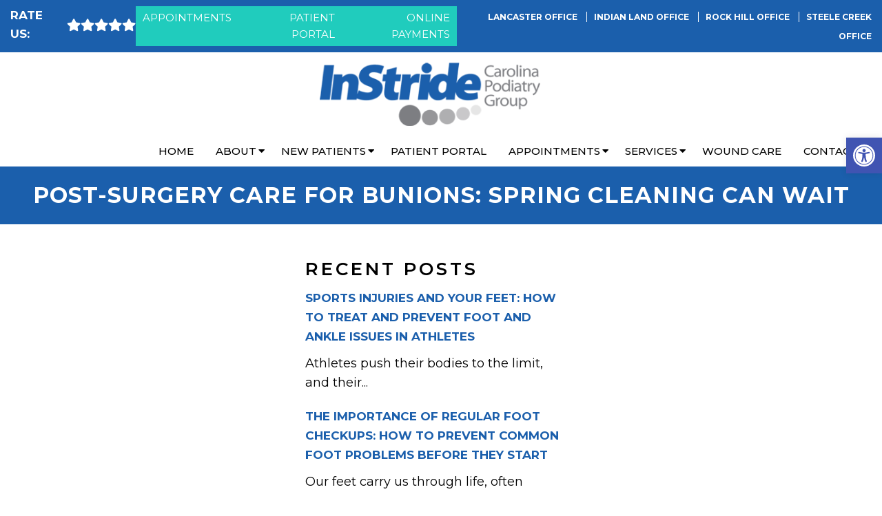

--- FILE ---
content_type: text/html; charset=UTF-8
request_url: https://carolinapodiatry.net/post-surgery-care-for-bunions-spring-cleaning-can-wait/
body_size: 20131
content:
<!DOCTYPE html>
<html class="no-js" lang="en-US">

<head itemscope itemtype="http://schema.org/WebSite">
	<meta charset="UTF-8">
	<!-- Always force latest IE rendering engine (even in intranet) & Chrome Frame -->
	<!--[if IE ]>
	<meta http-equiv="X-UA-Compatible" content="IE=edge,chrome=1">
	<![endif]-->
	<link rel="profile" href="https://gmpg.org/xfn/11" />
	                                    <link rel="icon" href="https://carolinapodiatry.net/wp-content/themes/mts_schema/images/favicon.png" type="image/x-icon" />
                    


                         
                <meta name="msapplication-TileColor" content="#FFFFFF">
                <meta name="msapplication-TileImage" content="https://carolinapodiatry.net/wp-content/themes/mts_schema/images/apple-touch-icon-144-precomposed.png">
                        
        
            
                 
                <link rel="apple-touch-icon-precomposed" href="https://carolinapodiatry.net/wp-content/themes/mts_schema/images/apple-touch-icon-144-precomposed.png" />
                    
        <meta name="viewport" content="width=device-width, initial-scale=1">
        <meta name="apple-mobile-web-app-capable" content="yes">
        <meta name="apple-mobile-web-app-status-bar-style" content="black">

        
        <meta itemprop="name" content="Instride Carolina Podiatry Group" />
        <meta itemprop="url" content="https://carolinapodiatry.net" />

                                        	<link rel="pingback" href="https://carolinapodiatry.net/xmlrpc.php" />
	<meta name='robots' content='index, follow, max-image-preview:large, max-snippet:-1, max-video-preview:-1' />
<script type="text/javascript">document.documentElement.className = document.documentElement.className.replace( /\bno-js\b/,'js' );</script>
	<!-- This site is optimized with the Yoast SEO plugin v26.6 - https://yoast.com/wordpress/plugins/seo/ -->
	<title>Post-Surgery Care for Bunions: Spring Cleaning Can Wait | Instride Carolina Podiatry Group</title>
	<meta name="description" content="Post-Surgery Care for Bunions: Spring Cleaning Can Wait - Warmer weather is arriving and if you’re like most, this means it’s time for some annual spring cleaning. Of course, if you have a bunion causing chronic" />
	<link rel="canonical" href="https://carolinapodiatry.net/post-surgery-care-for-bunions-spring-cleaning-can-wait/" />
	<meta property="og:locale" content="en_US" />
	<meta property="og:type" content="article" />
	<meta property="og:title" content="Post-Surgery Care for Bunions: Spring Cleaning Can Wait | Instride Carolina Podiatry Group" />
	<meta property="og:description" content="Post-Surgery Care for Bunions: Spring Cleaning Can Wait - Warmer weather is arriving and if you’re like most, this means it’s time for some annual spring cleaning. Of course, if you have a bunion causing chronic" />
	<meta property="og:url" content="https://carolinapodiatry.net/post-surgery-care-for-bunions-spring-cleaning-can-wait/" />
	<meta property="og:site_name" content="Instride Carolina Podiatry Group" />
	<meta property="article:publisher" content="https://www.facebook.com/CarolinaPodiatryGroup" />
	<meta property="article:published_time" content="2022-06-27T13:06:48+00:00" />
	<meta name="author" content="doctormmdev" />
	<meta name="twitter:card" content="summary_large_image" />
	<meta name="twitter:creator" content="@SCPodGroup" />
	<meta name="twitter:site" content="@SCPodGroup" />
	<script type="application/ld+json" class="yoast-schema-graph">{"@context":"https://schema.org","@graph":[{"@type":"WebPage","@id":"https://carolinapodiatry.net/post-surgery-care-for-bunions-spring-cleaning-can-wait/","url":"https://carolinapodiatry.net/post-surgery-care-for-bunions-spring-cleaning-can-wait/","name":"Post-Surgery Care for Bunions: Spring Cleaning Can Wait | Instride Carolina Podiatry Group","isPartOf":{"@id":"https://carolinapodiatry.net/#website"},"datePublished":"2022-06-27T13:06:48+00:00","author":{"@id":"https://carolinapodiatry.net/#/schema/person/b5edc037a475e1f2004b815972c0be8a"},"description":"Post-Surgery Care for Bunions: Spring Cleaning Can Wait - Warmer weather is arriving and if you’re like most, this means it’s time for some annual spring cleaning. Of course, if you have a bunion causing chronic","breadcrumb":{"@id":"https://carolinapodiatry.net/post-surgery-care-for-bunions-spring-cleaning-can-wait/#breadcrumb"},"inLanguage":"en-US","potentialAction":[{"@type":"ReadAction","target":["https://carolinapodiatry.net/post-surgery-care-for-bunions-spring-cleaning-can-wait/"]}]},{"@type":"BreadcrumbList","@id":"https://carolinapodiatry.net/post-surgery-care-for-bunions-spring-cleaning-can-wait/#breadcrumb","itemListElement":[{"@type":"ListItem","position":1,"name":"Home","item":"https://carolinapodiatry.net/"},{"@type":"ListItem","position":2,"name":"Post-Surgery Care for Bunions: Spring Cleaning Can Wait"}]},{"@type":"WebSite","@id":"https://carolinapodiatry.net/#website","url":"https://carolinapodiatry.net/","name":"Instride Carolina Podiatry Group","description":"North Carolina and South Carolina Podiatrists","potentialAction":[{"@type":"SearchAction","target":{"@type":"EntryPoint","urlTemplate":"https://carolinapodiatry.net/?s={search_term_string}"},"query-input":{"@type":"PropertyValueSpecification","valueRequired":true,"valueName":"search_term_string"}}],"inLanguage":"en-US"},{"@type":"Person","@id":"https://carolinapodiatry.net/#/schema/person/b5edc037a475e1f2004b815972c0be8a","name":"doctormmdev","image":{"@type":"ImageObject","inLanguage":"en-US","@id":"https://carolinapodiatry.net/#/schema/person/image/","url":"https://secure.gravatar.com/avatar/974a6dafd3d2755eb77441f53db5c6d9ce8060ad6fd5f323d8c34d6aa8719d5d?s=96&d=mm&r=g","contentUrl":"https://secure.gravatar.com/avatar/974a6dafd3d2755eb77441f53db5c6d9ce8060ad6fd5f323d8c34d6aa8719d5d?s=96&d=mm&r=g","caption":"doctormmdev"},"sameAs":["https://carolinapodiatry.net"]}]}</script>
	<!-- / Yoast SEO plugin. -->


<link rel='dns-prefetch' href='//ajax.googleapis.com' />
<link rel="alternate" type="application/rss+xml" title="Instride Carolina Podiatry Group &raquo; Feed" href="https://carolinapodiatry.net/feed/" />
<link rel="alternate" type="application/rss+xml" title="Instride Carolina Podiatry Group &raquo; Comments Feed" href="https://carolinapodiatry.net/comments/feed/" />
<link rel="alternate" title="oEmbed (JSON)" type="application/json+oembed" href="https://carolinapodiatry.net/wp-json/oembed/1.0/embed?url=https%3A%2F%2Fcarolinapodiatry.net%2Fpost-surgery-care-for-bunions-spring-cleaning-can-wait%2F" />
<link rel="alternate" title="oEmbed (XML)" type="text/xml+oembed" href="https://carolinapodiatry.net/wp-json/oembed/1.0/embed?url=https%3A%2F%2Fcarolinapodiatry.net%2Fpost-surgery-care-for-bunions-spring-cleaning-can-wait%2F&#038;format=xml" />
<style id='wp-img-auto-sizes-contain-inline-css' type='text/css'>
img:is([sizes=auto i],[sizes^="auto," i]){contain-intrinsic-size:3000px 1500px}
/*# sourceURL=wp-img-auto-sizes-contain-inline-css */
</style>
<style id='wp-emoji-styles-inline-css' type='text/css'>

	img.wp-smiley, img.emoji {
		display: inline !important;
		border: none !important;
		box-shadow: none !important;
		height: 1em !important;
		width: 1em !important;
		margin: 0 0.07em !important;
		vertical-align: -0.1em !important;
		background: none !important;
		padding: 0 !important;
	}
/*# sourceURL=wp-emoji-styles-inline-css */
</style>
<style id='wp-block-library-inline-css' type='text/css'>
:root{--wp-block-synced-color:#7a00df;--wp-block-synced-color--rgb:122,0,223;--wp-bound-block-color:var(--wp-block-synced-color);--wp-editor-canvas-background:#ddd;--wp-admin-theme-color:#007cba;--wp-admin-theme-color--rgb:0,124,186;--wp-admin-theme-color-darker-10:#006ba1;--wp-admin-theme-color-darker-10--rgb:0,107,160.5;--wp-admin-theme-color-darker-20:#005a87;--wp-admin-theme-color-darker-20--rgb:0,90,135;--wp-admin-border-width-focus:2px}@media (min-resolution:192dpi){:root{--wp-admin-border-width-focus:1.5px}}.wp-element-button{cursor:pointer}:root .has-very-light-gray-background-color{background-color:#eee}:root .has-very-dark-gray-background-color{background-color:#313131}:root .has-very-light-gray-color{color:#eee}:root .has-very-dark-gray-color{color:#313131}:root .has-vivid-green-cyan-to-vivid-cyan-blue-gradient-background{background:linear-gradient(135deg,#00d084,#0693e3)}:root .has-purple-crush-gradient-background{background:linear-gradient(135deg,#34e2e4,#4721fb 50%,#ab1dfe)}:root .has-hazy-dawn-gradient-background{background:linear-gradient(135deg,#faaca8,#dad0ec)}:root .has-subdued-olive-gradient-background{background:linear-gradient(135deg,#fafae1,#67a671)}:root .has-atomic-cream-gradient-background{background:linear-gradient(135deg,#fdd79a,#004a59)}:root .has-nightshade-gradient-background{background:linear-gradient(135deg,#330968,#31cdcf)}:root .has-midnight-gradient-background{background:linear-gradient(135deg,#020381,#2874fc)}:root{--wp--preset--font-size--normal:16px;--wp--preset--font-size--huge:42px}.has-regular-font-size{font-size:1em}.has-larger-font-size{font-size:2.625em}.has-normal-font-size{font-size:var(--wp--preset--font-size--normal)}.has-huge-font-size{font-size:var(--wp--preset--font-size--huge)}.has-text-align-center{text-align:center}.has-text-align-left{text-align:left}.has-text-align-right{text-align:right}.has-fit-text{white-space:nowrap!important}#end-resizable-editor-section{display:none}.aligncenter{clear:both}.items-justified-left{justify-content:flex-start}.items-justified-center{justify-content:center}.items-justified-right{justify-content:flex-end}.items-justified-space-between{justify-content:space-between}.screen-reader-text{border:0;clip-path:inset(50%);height:1px;margin:-1px;overflow:hidden;padding:0;position:absolute;width:1px;word-wrap:normal!important}.screen-reader-text:focus{background-color:#ddd;clip-path:none;color:#444;display:block;font-size:1em;height:auto;left:5px;line-height:normal;padding:15px 23px 14px;text-decoration:none;top:5px;width:auto;z-index:100000}html :where(.has-border-color){border-style:solid}html :where([style*=border-top-color]){border-top-style:solid}html :where([style*=border-right-color]){border-right-style:solid}html :where([style*=border-bottom-color]){border-bottom-style:solid}html :where([style*=border-left-color]){border-left-style:solid}html :where([style*=border-width]){border-style:solid}html :where([style*=border-top-width]){border-top-style:solid}html :where([style*=border-right-width]){border-right-style:solid}html :where([style*=border-bottom-width]){border-bottom-style:solid}html :where([style*=border-left-width]){border-left-style:solid}html :where(img[class*=wp-image-]){height:auto;max-width:100%}:where(figure){margin:0 0 1em}html :where(.is-position-sticky){--wp-admin--admin-bar--position-offset:var(--wp-admin--admin-bar--height,0px)}@media screen and (max-width:600px){html :where(.is-position-sticky){--wp-admin--admin-bar--position-offset:0px}}

/*# sourceURL=wp-block-library-inline-css */
</style><style id='global-styles-inline-css' type='text/css'>
:root{--wp--preset--aspect-ratio--square: 1;--wp--preset--aspect-ratio--4-3: 4/3;--wp--preset--aspect-ratio--3-4: 3/4;--wp--preset--aspect-ratio--3-2: 3/2;--wp--preset--aspect-ratio--2-3: 2/3;--wp--preset--aspect-ratio--16-9: 16/9;--wp--preset--aspect-ratio--9-16: 9/16;--wp--preset--color--black: #000000;--wp--preset--color--cyan-bluish-gray: #abb8c3;--wp--preset--color--white: #ffffff;--wp--preset--color--pale-pink: #f78da7;--wp--preset--color--vivid-red: #cf2e2e;--wp--preset--color--luminous-vivid-orange: #ff6900;--wp--preset--color--luminous-vivid-amber: #fcb900;--wp--preset--color--light-green-cyan: #7bdcb5;--wp--preset--color--vivid-green-cyan: #00d084;--wp--preset--color--pale-cyan-blue: #8ed1fc;--wp--preset--color--vivid-cyan-blue: #0693e3;--wp--preset--color--vivid-purple: #9b51e0;--wp--preset--gradient--vivid-cyan-blue-to-vivid-purple: linear-gradient(135deg,rgb(6,147,227) 0%,rgb(155,81,224) 100%);--wp--preset--gradient--light-green-cyan-to-vivid-green-cyan: linear-gradient(135deg,rgb(122,220,180) 0%,rgb(0,208,130) 100%);--wp--preset--gradient--luminous-vivid-amber-to-luminous-vivid-orange: linear-gradient(135deg,rgb(252,185,0) 0%,rgb(255,105,0) 100%);--wp--preset--gradient--luminous-vivid-orange-to-vivid-red: linear-gradient(135deg,rgb(255,105,0) 0%,rgb(207,46,46) 100%);--wp--preset--gradient--very-light-gray-to-cyan-bluish-gray: linear-gradient(135deg,rgb(238,238,238) 0%,rgb(169,184,195) 100%);--wp--preset--gradient--cool-to-warm-spectrum: linear-gradient(135deg,rgb(74,234,220) 0%,rgb(151,120,209) 20%,rgb(207,42,186) 40%,rgb(238,44,130) 60%,rgb(251,105,98) 80%,rgb(254,248,76) 100%);--wp--preset--gradient--blush-light-purple: linear-gradient(135deg,rgb(255,206,236) 0%,rgb(152,150,240) 100%);--wp--preset--gradient--blush-bordeaux: linear-gradient(135deg,rgb(254,205,165) 0%,rgb(254,45,45) 50%,rgb(107,0,62) 100%);--wp--preset--gradient--luminous-dusk: linear-gradient(135deg,rgb(255,203,112) 0%,rgb(199,81,192) 50%,rgb(65,88,208) 100%);--wp--preset--gradient--pale-ocean: linear-gradient(135deg,rgb(255,245,203) 0%,rgb(182,227,212) 50%,rgb(51,167,181) 100%);--wp--preset--gradient--electric-grass: linear-gradient(135deg,rgb(202,248,128) 0%,rgb(113,206,126) 100%);--wp--preset--gradient--midnight: linear-gradient(135deg,rgb(2,3,129) 0%,rgb(40,116,252) 100%);--wp--preset--font-size--small: 13px;--wp--preset--font-size--medium: 20px;--wp--preset--font-size--large: 36px;--wp--preset--font-size--x-large: 42px;--wp--preset--spacing--20: 0.44rem;--wp--preset--spacing--30: 0.67rem;--wp--preset--spacing--40: 1rem;--wp--preset--spacing--50: 1.5rem;--wp--preset--spacing--60: 2.25rem;--wp--preset--spacing--70: 3.38rem;--wp--preset--spacing--80: 5.06rem;--wp--preset--shadow--natural: 6px 6px 9px rgba(0, 0, 0, 0.2);--wp--preset--shadow--deep: 12px 12px 50px rgba(0, 0, 0, 0.4);--wp--preset--shadow--sharp: 6px 6px 0px rgba(0, 0, 0, 0.2);--wp--preset--shadow--outlined: 6px 6px 0px -3px rgb(255, 255, 255), 6px 6px rgb(0, 0, 0);--wp--preset--shadow--crisp: 6px 6px 0px rgb(0, 0, 0);}:where(.is-layout-flex){gap: 0.5em;}:where(.is-layout-grid){gap: 0.5em;}body .is-layout-flex{display: flex;}.is-layout-flex{flex-wrap: wrap;align-items: center;}.is-layout-flex > :is(*, div){margin: 0;}body .is-layout-grid{display: grid;}.is-layout-grid > :is(*, div){margin: 0;}:where(.wp-block-columns.is-layout-flex){gap: 2em;}:where(.wp-block-columns.is-layout-grid){gap: 2em;}:where(.wp-block-post-template.is-layout-flex){gap: 1.25em;}:where(.wp-block-post-template.is-layout-grid){gap: 1.25em;}.has-black-color{color: var(--wp--preset--color--black) !important;}.has-cyan-bluish-gray-color{color: var(--wp--preset--color--cyan-bluish-gray) !important;}.has-white-color{color: var(--wp--preset--color--white) !important;}.has-pale-pink-color{color: var(--wp--preset--color--pale-pink) !important;}.has-vivid-red-color{color: var(--wp--preset--color--vivid-red) !important;}.has-luminous-vivid-orange-color{color: var(--wp--preset--color--luminous-vivid-orange) !important;}.has-luminous-vivid-amber-color{color: var(--wp--preset--color--luminous-vivid-amber) !important;}.has-light-green-cyan-color{color: var(--wp--preset--color--light-green-cyan) !important;}.has-vivid-green-cyan-color{color: var(--wp--preset--color--vivid-green-cyan) !important;}.has-pale-cyan-blue-color{color: var(--wp--preset--color--pale-cyan-blue) !important;}.has-vivid-cyan-blue-color{color: var(--wp--preset--color--vivid-cyan-blue) !important;}.has-vivid-purple-color{color: var(--wp--preset--color--vivid-purple) !important;}.has-black-background-color{background-color: var(--wp--preset--color--black) !important;}.has-cyan-bluish-gray-background-color{background-color: var(--wp--preset--color--cyan-bluish-gray) !important;}.has-white-background-color{background-color: var(--wp--preset--color--white) !important;}.has-pale-pink-background-color{background-color: var(--wp--preset--color--pale-pink) !important;}.has-vivid-red-background-color{background-color: var(--wp--preset--color--vivid-red) !important;}.has-luminous-vivid-orange-background-color{background-color: var(--wp--preset--color--luminous-vivid-orange) !important;}.has-luminous-vivid-amber-background-color{background-color: var(--wp--preset--color--luminous-vivid-amber) !important;}.has-light-green-cyan-background-color{background-color: var(--wp--preset--color--light-green-cyan) !important;}.has-vivid-green-cyan-background-color{background-color: var(--wp--preset--color--vivid-green-cyan) !important;}.has-pale-cyan-blue-background-color{background-color: var(--wp--preset--color--pale-cyan-blue) !important;}.has-vivid-cyan-blue-background-color{background-color: var(--wp--preset--color--vivid-cyan-blue) !important;}.has-vivid-purple-background-color{background-color: var(--wp--preset--color--vivid-purple) !important;}.has-black-border-color{border-color: var(--wp--preset--color--black) !important;}.has-cyan-bluish-gray-border-color{border-color: var(--wp--preset--color--cyan-bluish-gray) !important;}.has-white-border-color{border-color: var(--wp--preset--color--white) !important;}.has-pale-pink-border-color{border-color: var(--wp--preset--color--pale-pink) !important;}.has-vivid-red-border-color{border-color: var(--wp--preset--color--vivid-red) !important;}.has-luminous-vivid-orange-border-color{border-color: var(--wp--preset--color--luminous-vivid-orange) !important;}.has-luminous-vivid-amber-border-color{border-color: var(--wp--preset--color--luminous-vivid-amber) !important;}.has-light-green-cyan-border-color{border-color: var(--wp--preset--color--light-green-cyan) !important;}.has-vivid-green-cyan-border-color{border-color: var(--wp--preset--color--vivid-green-cyan) !important;}.has-pale-cyan-blue-border-color{border-color: var(--wp--preset--color--pale-cyan-blue) !important;}.has-vivid-cyan-blue-border-color{border-color: var(--wp--preset--color--vivid-cyan-blue) !important;}.has-vivid-purple-border-color{border-color: var(--wp--preset--color--vivid-purple) !important;}.has-vivid-cyan-blue-to-vivid-purple-gradient-background{background: var(--wp--preset--gradient--vivid-cyan-blue-to-vivid-purple) !important;}.has-light-green-cyan-to-vivid-green-cyan-gradient-background{background: var(--wp--preset--gradient--light-green-cyan-to-vivid-green-cyan) !important;}.has-luminous-vivid-amber-to-luminous-vivid-orange-gradient-background{background: var(--wp--preset--gradient--luminous-vivid-amber-to-luminous-vivid-orange) !important;}.has-luminous-vivid-orange-to-vivid-red-gradient-background{background: var(--wp--preset--gradient--luminous-vivid-orange-to-vivid-red) !important;}.has-very-light-gray-to-cyan-bluish-gray-gradient-background{background: var(--wp--preset--gradient--very-light-gray-to-cyan-bluish-gray) !important;}.has-cool-to-warm-spectrum-gradient-background{background: var(--wp--preset--gradient--cool-to-warm-spectrum) !important;}.has-blush-light-purple-gradient-background{background: var(--wp--preset--gradient--blush-light-purple) !important;}.has-blush-bordeaux-gradient-background{background: var(--wp--preset--gradient--blush-bordeaux) !important;}.has-luminous-dusk-gradient-background{background: var(--wp--preset--gradient--luminous-dusk) !important;}.has-pale-ocean-gradient-background{background: var(--wp--preset--gradient--pale-ocean) !important;}.has-electric-grass-gradient-background{background: var(--wp--preset--gradient--electric-grass) !important;}.has-midnight-gradient-background{background: var(--wp--preset--gradient--midnight) !important;}.has-small-font-size{font-size: var(--wp--preset--font-size--small) !important;}.has-medium-font-size{font-size: var(--wp--preset--font-size--medium) !important;}.has-large-font-size{font-size: var(--wp--preset--font-size--large) !important;}.has-x-large-font-size{font-size: var(--wp--preset--font-size--x-large) !important;}
/*# sourceURL=global-styles-inline-css */
</style>

<style id='classic-theme-styles-inline-css' type='text/css'>
/*! This file is auto-generated */
.wp-block-button__link{color:#fff;background-color:#32373c;border-radius:9999px;box-shadow:none;text-decoration:none;padding:calc(.667em + 2px) calc(1.333em + 2px);font-size:1.125em}.wp-block-file__button{background:#32373c;color:#fff;text-decoration:none}
/*# sourceURL=/wp-includes/css/classic-themes.min.css */
</style>
<link rel='stylesheet' id='pojo-a11y-css' href='https://carolinapodiatry.net/wp-content/plugins/pojo-accessibility/modules/legacy/assets/css/style.min.css?ver=1.0.0' type='text/css' media='all' />
<link rel='stylesheet' id='schema-stylesheet-css' href='https://carolinapodiatry.net/wp-content/themes/mantra-schema/style.css?ver=6.9' type='text/css' media='all' />
<style id='schema-stylesheet-inline-css' type='text/css'>

        body {background-color:#fff;background-image:url(https://carolinapodiatry.net/wp-content/themes/mts_schema/images/nobg.png);}
         
        #secondary-navigation > nav > ul > li:hover > a,
        #secondary-navigation > nav > ul > li.current-menu-item > a,
        #secondary-navigation > nav > ul > li.current-menu-parent > a,
        #secondary-navigation > nav ul.sub-menu > li.current_page_item > a,
        #secondary-navigation > nav > ul > li.current-menu-item > a { color: #fff !important; }

        #secondary-navigation > nav > ul > li:hover,
        #secondary-navigation > nav > ul > li.current-menu-item,
        #secondary-navigation > nav > ul li.current-menu-item ,
        #secondary-navigation > nav > ul > li.current-menu-parent  { background-color: #20ccbd !important; }

        staff-grid p + span,
        .dflex p + span,
        .staff-block,
        a.btn,
        a.niceButi { background-color: #20ccbd !important }

        .side-social-icons a, 
        .page-header,
        section.page-header,section#wda_testi:after,html button.aicon_link, div.header-social-icons a { background-color: #1b5fac !important; }
        .dm-service-section:nth-child(even) img { outline: 2px solid #1b5fac; }
        .mobileBtn a, .hours { background-color: #1b5fac; } }
        html ul ul.wda-long-menu { background-color: #1b5fac; } }


        .pace .pace-progress, #mobile-menu-wrapper ul li a:hover, .page-numbers.current, .pagination a:hover, .single .pagination a:hover .current { background: #1b5fac; }
        .postauthor h5, .single_post a, .textwidget a, .pnavigation2 a, .sidebar.c-4-12 a:hover, footer .widget li a:hover, .sidebar.c-4-12 a:hover, .reply a, .title a:hover, .post-info a:hover, .widget .thecomment, #tabber .inside li a:hover, .readMore a:hover, .fn a, a, a:hover, #secondary-navigation .navigation ul li a:hover, .readMore a, #primary-navigation a:hover, #secondary-navigation .navigation ul .current-menu-item a, .widget .wp_review_tab_widget_content a, .sidebar .wpt_widget_content a { color:#1b5fac; }
         a#pull, #commentform input#submit, #mtscontact_submit, .mts-subscribe input[type='submit'], .widget_product_search input[type='submit'], #move-to-top:hover, .currenttext, .pagination a:hover, .pagination .nav-previous a:hover, .pagination .nav-next a:hover, #load-posts a:hover, .single .pagination a:hover .currenttext, .single .pagination > .current .currenttext, #tabber ul.tabs li a.selected, .tagcloud a, .navigation ul .sfHover a, .woocommerce a.button, .woocommerce-page a.button, .woocommerce button.button, .woocommerce-page button.button, .woocommerce input.button, .woocommerce-page input.button, .woocommerce #respond input#submit, .woocommerce-page #respond input#submit, .woocommerce #content input.button, .woocommerce-page #content input.button, .woocommerce .bypostauthor:after, #searchsubmit, .woocommerce nav.woocommerce-pagination ul li span.current, .woocommerce-page nav.woocommerce-pagination ul li span.current, .woocommerce #content nav.woocommerce-pagination ul li span.current, .woocommerce-page #content nav.woocommerce-pagination ul li span.current, .woocommerce nav.woocommerce-pagination ul li a:hover, .woocommerce-page nav.woocommerce-pagination ul li a:hover, .woocommerce #content nav.woocommerce-pagination ul li a:hover, .woocommerce-page #content nav.woocommerce-pagination ul li a:hover, .woocommerce nav.woocommerce-pagination ul li a:focus, .woocommerce-page nav.woocommerce-pagination ul li a:focus, .woocommerce #content nav.woocommerce-pagination ul li a:focus, .woocommerce-page #content nav.woocommerce-pagination ul li a:focus, .woocommerce a.button, .woocommerce-page a.button, .woocommerce button.button, .woocommerce-page button.button, .woocommerce input.button, .woocommerce-page input.button, .woocommerce #respond input#submit, .woocommerce-page #respond input#submit, .woocommerce #content input.button, .woocommerce-page #content input.button, .latestPost-review-wrapper, .latestPost .review-type-circle.latestPost-review-wrapper, #wpmm-megamenu .review-total-only, .sbutton, #searchsubmit, .widget .wpt_widget_content #tags-tab-content ul li a, .widget .review-total-only.large-thumb { background-color:#1b5fac; color: #fff!important; }
        .related-posts .title a:hover, .latestPost .title a { color: #1b5fac; }
        .navigation #wpmm-megamenu .wpmm-pagination a { background-color: #1b5fac!important; }
        footer {background-color:#1b5fac; }
        footer {background-image: url(  );}
        .copyrights,.move_down{ background-color: ; }
        .copyrights:before {  border-color: transparent transparent  transparent; }
        .flex-control-thumbs .flex-active{ border-top:3px solid #1b5fac;}
        .wpmm-megamenu-showing.wpmm-light-scheme { background-color:#1b5fac!important; }
        
        
        
        
        
            
/*# sourceURL=schema-stylesheet-inline-css */
</style>
<link rel='stylesheet' id='owl-carousel-css' href='https://carolinapodiatry.net/wp-content/themes/mts_schema/css/owl.carousel.css' type='text/css' media='all' />
<link rel='stylesheet' id='animatecss-css' href='https://carolinapodiatry.net/wp-content/themes/mts_schema/css/animate.min.css?ver=6.9' type='text/css' media='all' />
<link rel='stylesheet' id='magnificPopup-css' href='https://carolinapodiatry.net/wp-content/themes/mts_schema/css/lightbox.css?ver=6.9' type='text/css' media='all' />
<link rel='stylesheet' id='fontawesome-css' href='https://carolinapodiatry.net/wp-content/themes/mts_schema/fonts/all.min.css?ver=6.9' type='text/css' media='all' />
<link rel='stylesheet' id='responsive-css' href='https://carolinapodiatry.net/wp-content/themes/mts_schema/css/responsive.css?ver=6.9' type='text/css' media='all' />
<link rel='stylesheet' id='slickcss-css' href='https://carolinapodiatry.net/wp-content/themes/mantra-schema/assets/slick.css?ver=6.9' type='text/css' media='all' />
<style id='slickcss-inline-css' type='text/css'>

    	:root {
		    --pColor: #1b5fac;
		    --sColor: #1b5fac;
		    --aColor: #20ccbd;
		}
    
/*# sourceURL=slickcss-inline-css */
</style>
<link rel='stylesheet' id='wda_testimonials-css' href='https://carolinapodiatry.net/wp-content/themes/mts_schema/theme-specific/testimonials/slick.css?ver=6.9' type='text/css' media='all' />
<link rel='stylesheet' id='wda_staff_dup-css' href='https://carolinapodiatry.net/wp-content/themes/mts_schema/theme-specific/doctors/doctor-dup.css?ver=6.9' type='text/css' media='all' />
<link rel='stylesheet' id='longe_css-css' href='https://carolinapodiatry.net/wp-content/themes/mts_schema/theme-specific/services/lounge-circles.css?ver=6.9' type='text/css' media='all' />
<script type="text/javascript" src="https://ajax.googleapis.com/ajax/libs/jquery/1.12.4/jquery.min.js?ver=1.12.4" id="jquery-js"></script>
<script type="text/javascript" id="customscript-js-extra">
/* <![CDATA[ */
var mts_customscript = {"responsive":"1","nav_menu":"both"};
//# sourceURL=customscript-js-extra
/* ]]> */
</script>
<script type="text/javascript" src="https://carolinapodiatry.net/wp-content/themes/mts_schema/js/customscript.js?ver=6.9" id="customscript-js"></script>
<script type="text/javascript" src="https://carolinapodiatry.net/wp-content/themes/mantra-schema/assets/wow.js?ver=6.9" id="wow-js"></script>
<script type="text/javascript" src="https://carolinapodiatry.net/wp-content/themes/mantra-schema/assets/slick.min.js?ver=6.9" id="slick-js"></script>
<script type="text/javascript" src="https://carolinapodiatry.net/wp-content/themes/mts_schema/theme-specific/testimonials/slick.min.js?ver=6.9" id="wda_testimonials-js"></script>
<link rel="https://api.w.org/" href="https://carolinapodiatry.net/wp-json/" /><link rel="alternate" title="JSON" type="application/json" href="https://carolinapodiatry.net/wp-json/wp/v2/posts/515" /><link rel="EditURI" type="application/rsd+xml" title="RSD" href="https://carolinapodiatry.net/xmlrpc.php?rsd" />
<meta name="generator" content="WordPress 6.9" />
<link rel='shortlink' href='https://carolinapodiatry.net/?p=515' />
<!-- Stream WordPress user activity plugin v4.1.1 -->
<style type="text/css">
#pojo-a11y-toolbar .pojo-a11y-toolbar-toggle a{ background-color: #4054b2;	color: #ffffff;}
#pojo-a11y-toolbar .pojo-a11y-toolbar-overlay, #pojo-a11y-toolbar .pojo-a11y-toolbar-overlay ul.pojo-a11y-toolbar-items.pojo-a11y-links{ border-color: #4054b2;}
body.pojo-a11y-focusable a:focus{ outline-style: solid !important;	outline-width: 1px !important;	outline-color: #FF0000 !important;}
#pojo-a11y-toolbar{ top:  200px !important;}
#pojo-a11y-toolbar .pojo-a11y-toolbar-overlay{ background-color: #ffffff;}
#pojo-a11y-toolbar .pojo-a11y-toolbar-overlay ul.pojo-a11y-toolbar-items li.pojo-a11y-toolbar-item a, #pojo-a11y-toolbar .pojo-a11y-toolbar-overlay p.pojo-a11y-toolbar-title{ color: #333333;}
#pojo-a11y-toolbar .pojo-a11y-toolbar-overlay ul.pojo-a11y-toolbar-items li.pojo-a11y-toolbar-item a.active{ background-color: #4054b2;	color: #ffffff;}
@media (max-width: 767px) { #pojo-a11y-toolbar { top: 150 !important; } }</style><link href="//fonts.googleapis.com/css?family=Montserrat:normal|Montserrat:500|Montserrat:700|Montserrat:600&amp;subset=latin" rel="stylesheet" type="text/css">
<style type="text/css">
#logo a { font-family: 'Montserrat'; font-weight: normal; font-size: 32px; color: #222222;text-transform: uppercase; }
#secondary-navigation a { font-family: 'Montserrat'; font-weight: 500; font-size: 15px; color: #000000;text-transform: uppercase; }
body { font-family: 'Montserrat'; font-weight: normal; font-size: 18px; color: #000000; }
h1 { font-family: 'Montserrat'; font-weight: 700; font-size: 36px; color: #000000; }
h2 { font-family: 'Montserrat'; font-weight: 600; font-size: 32px; color: #000000; }
h3 { font-family: 'Montserrat'; font-weight: 600; font-size: 26px; color: #000000; }
h4 { font-family: 'Montserrat'; font-weight: normal; font-size: 20px; color: #000000; }
h5 { font-family: 'Montserrat'; font-weight: normal; font-size: 18px; color: #000000; }
h6 { font-family: 'Montserrat'; font-weight: normal; font-size: 16px; color: #000000; }
</style>
<script type="application/ld+json" class="dm-schema">
    	{
		    "@context": "http://schema.org",
		    "@type": "North Carolina and South Carolina Podiatrists",
		    "name": "Instride Carolina Podiatry Group",
		    "url": "https://carolinapodiatry.net",
		    "image": "/wp-content/uploads/2022/06/Instride-Carolina-Podiatry-Group.png",
		    "address": {
		        "addressLocality": "Lancaster",
		        "addressRegion": "SC",
		        "postalCode": "29720",
		        "streetAddress": "1190 Highway 9 By-Pass"
		    },
		    "openingHours": "",
		    "priceRange": "$$",
		    "telephone" : "+1-",
		    "description": "Convenient and affordable North Carolina and South Carolina Podiatrists."
    	}
     </script>
            <script async src="https://www.googletagmanager.com/gtag/js?id=G-R5GG934V0E"></script>
            <script>
              window.dataLayer = window.dataLayer || [];
              function gtag(){dataLayer.push(arguments);}
              gtag('js', new Date());

              gtag('config', 'G-R5GG934V0E');
            </script>

        		<style type="text/css" id="wp-custom-css">
			.page-id-76 .association-logos-dm {
    display: none;
}

.page-id-75 .association-logos-dm {
    display: none;
}

.page-id-74 .association-logos-dm {
    display: none;
}

.page-id-73 .association-logos-dm {
    display: none;
}

html .meetd {
    background-position: 50% 0%;
}
article ul {
    margin-bottom: 0;
}		</style>
		<link rel='stylesheet' id='slick-main-css-css' href='https://carolinapodiatry.net/wp-content/themes/mts_schema/css/slick.css?ver=6.9' type='text/css' media='all' />
<meta name="generator" content="WP Rocket 3.20.2" data-wpr-features="wpr_preload_links wpr_desktop" /></head>

<body data-rsssl=1 id="blog" class="wp-singular post-template-default single single-post postid-515 single-format-standard wp-theme-mts_schema wp-child-theme-mantra-schema main" itemscope itemtype="http://schema.org/WebPage">
	<div data-rocket-location-hash="912a367c5bad16bdf11607761b242d49" class="main-container">
		<div data-rocket-location-hash="03b14952d66c3038f6803d87c0275b8e" class="location-header">
			<div data-rocket-location-hash="40f22408a88335a0945fffe944caafc3" class="container">
				<div class="dm-rate-us"> <div class="social-icon-container"> <span class="review-link">Rate Us:</span> <div class="rtg"> <a href="/review-us/" class="fa fa-star-o"></a><a href="/review-us/" class="fa fa-star-o"></a> <a href="/what-can-we-improve/" class="fa fa-star-o"></a> <a href="/what-can-we-improve/" class="fa fa-star-o"></a> <a href="/what-can-we-improve/" class="fa fa-star-o"></a> </div></div></div>				<a href="/appointments/" class="btn patientportal">Appointments</a>
				<a href="https://www.yourhealthfile.com/portal/login.jsp" class="btn patientportal">Patient Portal</a>
				<a href="https://pay.instamed.com/Form/PaymentPortal/Default?id=INSTRIDEFOOT" class="btn patientportal">Online Payments</a>
				<div class="right-side">
												<a href="/lancaster-office/"> Lancaster Office </a>
												<a href="/indian-land-office/"> Indian Land Office </a>
												<a href="/rock-hill-office/"> Rock Hill Office </a>
												<a href="/steele-creek-office/"> Steele Creek Office </a>
									</div>
			</div>
		</div>
		<header data-rocket-location-hash="21ed3f1aa7f3f8ce8c298b725d958201" id="site-header" class="main-header regular_header" role="banner" itemscope itemtype="http://schema.org/WPHeader">
								<div data-rocket-location-hash="31dd0fb45c1945ff1a8ab64cbff4784c" id="header">
										<div class="container">
						<div id="secondary-navigation" class="secondary-navigation" role="navigation" itemscope itemtype="http://schema.org/SiteNavigationElement">
							<div class="logo-wrap">
																											<h2 id="logo" class="image-logo" itemprop="headline">
											<a href="https://carolinapodiatry.net"><img src="/wp-content/uploads/2022/06/Instride-Carolina-Podiatry-Group.png" alt="Instride Carolina Podiatry Group" /></a>
										</h2><!-- END #logo -->
																								</div>
							<a href="#" id="pull" class="toggle-mobile-menu">Menu</a>
															<nav class="navigation clearfix mobile-menu-wrapper">
																			<ul id="menu-main-menu" class="menu clearfix"><li id="menu-item-43" class="menu-item menu-item-type-post_type menu-item-object-page menu-item-home menu-item-43"><a href="https://carolinapodiatry.net/">Home</a></li>
<li id="menu-item-36" class="menu-item menu-item-type-post_type menu-item-object-page menu-item-has-children menu-item-36"><a href="https://carolinapodiatry.net/about/">About</a>
<ul class="sub-menu">
	<li id="menu-item-769" class="menu-item menu-item-type-post_type menu-item-object-page menu-item-769"><a href="https://carolinapodiatry.net/brandon-s-percival-dpm-abpoppm/">Brandon S. Percival, DPM, ABPOPPM</a></li>
	<li id="menu-item-768" class="menu-item menu-item-type-post_type menu-item-object-page menu-item-768"><a href="https://carolinapodiatry.net/julie-a-percival-dpm-abpoppm/">Julie A. Percival, DPM, ABPOPPM</a></li>
	<li id="menu-item-767" class="menu-item menu-item-type-post_type menu-item-object-page menu-item-767"><a href="https://carolinapodiatry.net/william-harris-iv-d-p-m/">William Harris, IV, D.P.M., FACFAS</a></li>
	<li id="menu-item-766" class="menu-item menu-item-type-post_type menu-item-object-page menu-item-766"><a href="https://carolinapodiatry.net/robert-ezewuiro-dpm/">Robert Ezewuiro, DPM</a></li>
	<li id="menu-item-765" class="menu-item menu-item-type-post_type menu-item-object-page menu-item-765"><a href="https://carolinapodiatry.net/katlin-ohara-dpm/">Katlin O’Hara, DPM</a></li>
	<li id="menu-item-1002" class="menu-item menu-item-type-post_type menu-item-object-page menu-item-1002"><a href="https://carolinapodiatry.net/graham-rigby-dpm/">Graham Rigby, DPM</a></li>
	<li id="menu-item-1096" class="menu-item menu-item-type-post_type menu-item-object-page menu-item-1096"><a href="https://carolinapodiatry.net/willman-pearcey-dpm/">Willman Pearcey, DPM</a></li>
	<li id="menu-item-770" class="menu-item menu-item-type-post_type menu-item-object-page menu-item-770"><a href="https://carolinapodiatry.net/about/">See All Staff</a></li>
	<li id="menu-item-260" class="menu-item menu-item-type-post_type menu-item-object-page menu-item-260"><a href="https://carolinapodiatry.net/testimonials/">Testimonials</a></li>
</ul>
</li>
<li id="menu-item-35" class="menu-item menu-item-type-post_type menu-item-object-page menu-item-has-children menu-item-35"><a href="https://carolinapodiatry.net/new-patients/">New Patients</a>
<ul class="sub-menu">
	<li id="menu-item-276" class="menu-item menu-item-type-post_type menu-item-object-page menu-item-276"><a href="https://carolinapodiatry.net/online-forms/">Online Forms</a></li>
	<li id="menu-item-720" class="menu-item menu-item-type-post_type menu-item-object-page menu-item-720"><a href="https://carolinapodiatry.net/insurance/">Insurance</a></li>
	<li id="menu-item-376" class="menu-item menu-item-type-taxonomy menu-item-object-category menu-item-376"><a href="https://carolinapodiatry.net/category/articles-2/">Articles</a></li>
	<li id="menu-item-573" class="menu-item menu-item-type-taxonomy menu-item-object-category current-post-ancestor current-menu-parent current-post-parent menu-item-573"><a href="https://carolinapodiatry.net/category/blog/">Blog</a></li>
	<li id="menu-item-576" class="menu-item menu-item-type-post_type menu-item-object-page menu-item-576"><a href="https://carolinapodiatry.net/videos/">Videos</a></li>
	<li id="menu-item-633" class="menu-item menu-item-type-taxonomy menu-item-object-category menu-item-633"><a href="https://carolinapodiatry.net/category/faqs/">FAQs</a></li>
	<li id="menu-item-716" class="menu-item menu-item-type-post_type menu-item-object-page menu-item-716"><a href="https://carolinapodiatry.net/free-heel-pain-guide/">Free Heel Pain Guide</a></li>
</ul>
</li>
<li id="menu-item-577" class="menu-item menu-item-type-custom menu-item-object-custom menu-item-577"><a target="_blank" href="https://www.yourhealthfile.com/portal/login.jsp">Patient Portal</a></li>
<li id="menu-item-1080" class="menu-item menu-item-type-custom menu-item-object-custom menu-item-has-children menu-item-1080"><a href="#">Appointments</a>
<ul class="sub-menu">
	<li id="menu-item-32" class="menu-item menu-item-type-post_type menu-item-object-page menu-item-32"><a href="https://carolinapodiatry.net/appointments/">New Patients</a></li>
	<li id="menu-item-1079" class="menu-item menu-item-type-custom menu-item-object-custom menu-item-1079"><a href="https://www.yourhealthfile.com/portal/login.jsp">Existing Patients</a></li>
</ul>
</li>
<li id="menu-item-34" class="menu-item menu-item-type-post_type menu-item-object-page menu-item-has-children menu-item-34"><a href="https://carolinapodiatry.net/services/">Services</a>
<ul class="sub-menu">
	<li id="menu-item-91" class="menu-item menu-item-type-post_type menu-item-object-page menu-item-has-children menu-item-91"><a href="https://carolinapodiatry.net/diabetic-foot-care/">Diabetic Foot Care</a>
	<ul class="sub-menu">
		<li id="menu-item-100" class="menu-item menu-item-type-post_type menu-item-object-page menu-item-100"><a href="https://carolinapodiatry.net/charcot-foot/">Charcot Foot</a></li>
		<li id="menu-item-105" class="menu-item menu-item-type-post_type menu-item-object-page menu-item-105"><a href="https://carolinapodiatry.net/neuropathy/">Neuropathy</a></li>
		<li id="menu-item-108" class="menu-item menu-item-type-post_type menu-item-object-page menu-item-108"><a href="https://carolinapodiatry.net/wound-care/">Wound Care</a></li>
	</ul>
</li>
	<li id="menu-item-116" class="menu-item menu-item-type-post_type menu-item-object-page menu-item-has-children menu-item-116"><a href="https://carolinapodiatry.net/arch-heel-pain/">Arch &#038; Heel Pain</a>
	<ul class="sub-menu">
		<li id="menu-item-121" class="menu-item menu-item-type-post_type menu-item-object-page menu-item-121"><a href="https://carolinapodiatry.net/achilles-tendonitis/">Achilles Tendonitis</a></li>
		<li id="menu-item-128" class="menu-item menu-item-type-post_type menu-item-object-page menu-item-128"><a href="https://carolinapodiatry.net/flat-feet/">Flat Feet</a></li>
		<li id="menu-item-131" class="menu-item menu-item-type-post_type menu-item-object-page menu-item-131"><a href="https://carolinapodiatry.net/heel-injuries/">Heel Injuries</a></li>
		<li id="menu-item-134" class="menu-item menu-item-type-post_type menu-item-object-page menu-item-134"><a href="https://carolinapodiatry.net/minimally-invasive-surgery/">Minimally Invasive Surgery</a></li>
		<li id="menu-item-137" class="menu-item menu-item-type-post_type menu-item-object-page menu-item-137"><a href="https://carolinapodiatry.net/plantar-fasciitis/">Plantar Fasciitis</a></li>
		<li id="menu-item-140" class="menu-item menu-item-type-post_type menu-item-object-page menu-item-140"><a href="https://carolinapodiatry.net/regenerative-medicine/">Regenerative Medicine</a></li>
	</ul>
</li>
	<li id="menu-item-144" class="menu-item menu-item-type-post_type menu-item-object-page menu-item-has-children menu-item-144"><a href="https://carolinapodiatry.net/skin-conditions/">Skin Conditions</a>
	<ul class="sub-menu">
		<li id="menu-item-149" class="menu-item menu-item-type-post_type menu-item-object-page menu-item-149"><a href="https://carolinapodiatry.net/athletes-foot/">Athlete’s Foot</a></li>
		<li id="menu-item-155" class="menu-item menu-item-type-post_type menu-item-object-page menu-item-155"><a href="https://carolinapodiatry.net/blisters/">Blisters</a></li>
		<li id="menu-item-158" class="menu-item menu-item-type-post_type menu-item-object-page menu-item-158"><a href="https://carolinapodiatry.net/corns-calluses/">Corns &#038; Calluses</a></li>
		<li id="menu-item-162" class="menu-item menu-item-type-post_type menu-item-object-page menu-item-162"><a href="https://carolinapodiatry.net/ingrown-toenail/">Ingrown Toenail</a></li>
		<li id="menu-item-172" class="menu-item menu-item-type-post_type menu-item-object-page menu-item-172"><a href="https://carolinapodiatry.net/nail-fungus/">Nail Fungus</a></li>
		<li id="menu-item-171" class="menu-item menu-item-type-post_type menu-item-object-page menu-item-171"><a href="https://carolinapodiatry.net/plantar-warts/">Plantar Warts</a></li>
	</ul>
</li>
	<li id="menu-item-175" class="menu-item menu-item-type-post_type menu-item-object-page menu-item-has-children menu-item-175"><a href="https://carolinapodiatry.net/pediatrics/">Pediatrics</a>
	<ul class="sub-menu">
		<li id="menu-item-180" class="menu-item menu-item-type-post_type menu-item-object-page menu-item-180"><a href="https://carolinapodiatry.net/severs-disease/">Sever’s Disease</a></li>
	</ul>
</li>
	<li id="menu-item-184" class="menu-item menu-item-type-post_type menu-item-object-page menu-item-has-children menu-item-184"><a href="https://carolinapodiatry.net/surgery/">Surgery</a>
	<ul class="sub-menu">
		<li id="menu-item-189" class="menu-item menu-item-type-post_type menu-item-object-page menu-item-189"><a href="https://carolinapodiatry.net/bunions/">Bunions</a></li>
		<li id="menu-item-192" class="menu-item menu-item-type-post_type menu-item-object-page menu-item-192"><a href="https://carolinapodiatry.net/tendon-surgery/">Tendon Surgery</a></li>
	</ul>
</li>
	<li id="menu-item-197" class="menu-item menu-item-type-post_type menu-item-object-page menu-item-has-children menu-item-197"><a href="https://carolinapodiatry.net/traumatic-injuries/">Traumatic Injuries</a>
	<ul class="sub-menu">
		<li id="menu-item-204" class="menu-item menu-item-type-post_type menu-item-object-page menu-item-204"><a href="https://carolinapodiatry.net/fractures/">Fractures</a></li>
		<li id="menu-item-208" class="menu-item menu-item-type-post_type menu-item-object-page menu-item-208"><a href="https://carolinapodiatry.net/running-injuries/">Running Injuries</a></li>
		<li id="menu-item-211" class="menu-item menu-item-type-post_type menu-item-object-page menu-item-211"><a href="https://carolinapodiatry.net/sports-injuries/">Sports Injuries</a></li>
		<li id="menu-item-215" class="menu-item menu-item-type-post_type menu-item-object-page menu-item-215"><a href="https://carolinapodiatry.net/ankle-foot-sprains/">Ankle &#038; Foot Sprains</a></li>
		<li id="menu-item-219" class="menu-item menu-item-type-post_type menu-item-object-page menu-item-219"><a href="https://carolinapodiatry.net/stress-fractures/">Stress Fractures</a></li>
	</ul>
</li>
	<li id="menu-item-744" class="menu-item menu-item-type-post_type menu-item-object-page menu-item-744"><a href="https://carolinapodiatry.net/mls-laser-therapy/">MLS® Laser Therapy</a></li>
	<li id="menu-item-747" class="menu-item menu-item-type-post_type menu-item-object-page menu-item-747"><a href="https://carolinapodiatry.net/swift-microwave-therapy/">Swift Microwave Therapy</a></li>
</ul>
</li>
<li id="menu-item-1151" class="menu-item menu-item-type-post_type menu-item-object-page menu-item-1151"><a href="https://carolinapodiatry.net/wound-care/">Wound Care</a></li>
<li id="menu-item-33" class="menu-item menu-item-type-post_type menu-item-object-page menu-item-has-children menu-item-33"><a href="https://carolinapodiatry.net/contact/">Contact</a>
<ul class="sub-menu">
	<li id="menu-item-77" class="menu-item menu-item-type-post_type menu-item-object-page menu-item-77"><a href="https://carolinapodiatry.net/steele-creek-office/">Steele Creek Office</a></li>
	<li id="menu-item-78" class="menu-item menu-item-type-post_type menu-item-object-page menu-item-78"><a href="https://carolinapodiatry.net/rock-hill-office/">Rock Hill Office</a></li>
	<li id="menu-item-79" class="menu-item menu-item-type-post_type menu-item-object-page menu-item-79"><a href="https://carolinapodiatry.net/indian-land-office/">Indian Land Office</a></li>
	<li id="menu-item-80" class="menu-item menu-item-type-post_type menu-item-object-page menu-item-80"><a href="https://carolinapodiatry.net/lancaster-office/">Lancaster Office</a></li>
</ul>
</li>
</ul>																	</nav>
													</div>
					</div>
					</div>
		</header><div data-rocket-location-hash="548fd732341172bb3ec512127a85d9b1" id="page" class="single">
<section data-rocket-location-hash="be162a4df133ed60eabf888cb6f804ba" class="page-header">
	<div class="container">
		<h2 class="page-title">Post-Surgery Care for Bunions: Spring Cleaning Can Wait</h2>
	</div>
</section>
	<article data-rocket-location-hash="7b14de7161a1e8b7c2aa1f9f548ae745" class="article dm-full-width">
		<div id="content_box" class="dm-single-post">
			<div class="container single-page dm-flex">
			<div class="dm-sidebar">
				<div class="sidebar-tap">
					<h3> Recent Posts </h3>
					<div class="dm-posts">
													<div data-rocket-location-hash="0e34c9f32b14155eefd1c4d993d8d352">
								<h4> <a href="https://carolinapodiatry.net/sports-injuries-and-your-feet-how-to-treat-and-prevent-foot-and-ankle-issues-in-athletes/">Sports Injuries and Your Feet: How to Treat and Prevent Foot and Ankle Issues in Athletes</a> </h4>
								<p> Athletes push their bodies to the limit, and their... </p>
							</div>
													<div>
								<h4> <a href="https://carolinapodiatry.net/the-importance-of-regular-foot-checkups-how-to-prevent-common-foot-problems-before-they-start/">The Importance of Regular Foot Checkups: How to Prevent Common Foot Problems Before They Start</a> </h4>
								<p> Our feet carry us through life, often enduring tremendous... </p>
							</div>
													<div>
								<h4> <a href="https://carolinapodiatry.net/podiatry-gift-ideas-for-health-conscious-loved-ones/">Podiatry Gift Ideas for Health-Conscious Loved Ones</a> </h4>
								<p> Finding the perfect gift can be challenging, but if... </p>
							</div>
													<div>
								<h4> <a href="https://carolinapodiatry.net/foot-health-during-pregnancy-what-to-expect-and-how-to-care-for-your-feet/">Foot Health During Pregnancy: What to Expect and How to Care for Your Feet</a> </h4>
								<p> Pregnancy brings many changes to a woman’s body, and... </p>
							</div>
													<div>
								<h4> <a href="https://carolinapodiatry.net/halloween-shoe-safety-how-to-protect-your-feet-while-enjoying-the-festivities/">Halloween Shoe Safety: How to Protect Your Feet While Enjoying the Festivities</a> </h4>
								<p> Halloween is one of the most exciting times of... </p>
							</div>
											</div>
				</div>
							</div>
							<div id="post-515" class="g post post-515 type-post status-publish format-standard hentry category-blog">
																		<div class="single_post">
									
									<div class="post-single-content box mark-links entry-content">
																														<div class="thecontent">
											<p><center><iframe title="Understanding Causes and Treatment of Bunions" src="https://www.youtube.com/embed/qj8reWXc9J8" width="768" height="432" frameborder="0" allowfullscreen="allowfullscreen"></iframe></center>Warmer weather is arriving and if you’re like most, this means it’s time for some annual spring cleaning. Of course, if you have a <a title="Bunions are lumps on your toes caused by genetics and/or shoes." href="https://www.carolinapodiatry.net/practice_areas/bunions-are-bothersome-bumps-on-your-big-toe-joint.cfm">bunion</a> causing chronic pain and disrupting your daily life<strong>, </strong>surgery might be at the top of your list of things to do. It’s important, though, to follow another list—the instructions given to care for bunions after your operation. Follow these closely if you want to ensure the spring in your step returns as quickly as possible.</p>
<p>There are different types of bunion surgery, and your recovery time will depend on the procedure you undergo. Initially, you will need to keep the weight off your foot and rest as much as possible. Prop it up on some pillows to minimize swelling, kick back, and watch someone else clean out the closet! You can also apply ice, but take care not to get your bandages or sutures wet—these must be kept clean and dry (a good excuse to not be in charge of washing windows!). Anti-inflammatory medication will help to alleviate any pain, and we may prescribe antibiotics to keep the area infection-free. You will likely need to wear a special cast or boot to help protect your foot, which could be considered better than having to wear rubber gloves. After you get the go-ahead, physical therapy exercises can help to restore mobility and strength. When it’s time to turn in your fancy surgical boot for normal shoes, make sure that they have plenty of room in the toe box so that no pressure is placed on the joint—you don’t want the same problem reoccurring.</p>
<p>Once you follow all the instructions on your post-care list, you can go back to your list of spring cleaning chores. However, with any luck, others will have already done everything for you. See—there is a bright side to doctor-ordered down time!</p>
<p>For more information on care for bunions after surgery, <a title="Get in contact with us" href="/contact">contact Carolina Podiatry Group</a>—we’re happy to help! Just call or visit one of our convenient locations: (803) 285-1411 in Lancaster, (803) 548-FEET (3338) in Indian Land, or (803) 285-1411 in Rock Hill, SC.</p>

<script type="text/javascript">
jQuery(document).ready(function($) {
    $.post('https://carolinapodiatry.net/wp-admin/admin-ajax.php', {action: 'mts_view_count', id: '515'});
});
</script>										</div>
																																							</div><!--.post-single-content-->
								</div><!--.single_post-->
												</div><!--.g post-->
					</div>
		</div>
	</article>
		<div data-rocket-location-hash="a53264f01569a2532bd3286f84a246fa" class="clear"></div>

</div><!--#page-->
    <div data-rocket-location-hash="1d64b0985653a4c48200f96993d4249b" class="association-logos-dm"> <div> <p><img loading="lazy" decoding="async" class="alignnone size-medium wp-image-66" src="https://carolinapodiatry.net/wp-content/uploads/2022/06/abpm-300x88.png" alt="" width="300" height="88" srcset="https://carolinapodiatry.net/wp-content/uploads/2022/06/abpm-300x88.png 300w, https://carolinapodiatry.net/wp-content/uploads/2022/06/abpm.png 340w" sizes="auto, (max-width: 300px) 100vw, 300px" /><img loading="lazy" decoding="async" class="alignnone size-medium wp-image-68" src="/wp-content/uploads/2022/06/american-board-foot-ankle-surgery.png" alt="" width="294" height="100" /><img loading="lazy" decoding="async" class="alignnone size-medium wp-image-69" src="/wp-content/uploads/2022/06/american-college-foot-ankle-surgeons.png" alt="" width="150" height="150" /><img loading="lazy" decoding="async" class="alignnone size-medium wp-image-70" src="https://carolinapodiatry.net/wp-content/uploads/2022/06/american-college-podiatric-medicine-300x101.png" alt="" width="300" height="101" srcset="https://carolinapodiatry.net/wp-content/uploads/2022/06/american-college-podiatric-medicine-300x101.png 300w, https://carolinapodiatry.net/wp-content/uploads/2022/06/american-college-podiatric-medicine.png 385w" sizes="auto, (max-width: 300px) 100vw, 300px" /><img loading="lazy" decoding="async" class="alignnone size-medium wp-image-71" src="https://carolinapodiatry.net/wp-content/uploads/2022/06/american-diabetes-association-300x87.png" alt="" width="300" height="87" srcset="https://carolinapodiatry.net/wp-content/uploads/2022/06/american-diabetes-association-300x87.png 300w, https://carolinapodiatry.net/wp-content/uploads/2022/06/american-diabetes-association.png 346w" sizes="auto, (max-width: 300px) 100vw, 300px" /><img loading="lazy" decoding="async" class="alignnone size-medium wp-image-72" src="https://carolinapodiatry.net/wp-content/uploads/2022/06/american-podiatric-medical-association-300x95.png" alt="" width="300" height="95" srcset="https://carolinapodiatry.net/wp-content/uploads/2022/06/american-podiatric-medical-association-300x95.png 300w, https://carolinapodiatry.net/wp-content/uploads/2022/06/american-podiatric-medical-association.png 315w" sizes="auto, (max-width: 300px) 100vw, 300px" /></p>

<script type="text/javascript">
jQuery(document).ready(function($) {
    $.post('https://carolinapodiatry.net/wp-admin/admin-ajax.php', {action: 'mts_view_count', id: '515'});
});
</script> </div> </div>
<footer data-rocket-location-hash="73d6559c7e2df7f0a3a3fee3a8cacf43" id="site-footer" role="contentinfo" itemscope itemtype="http://schema.org/WPFooter" style="background-image: url(/wp-content/uploads/2022/06/jeshoots-com-303864-unsplash-1.jpg)">
	<svg class="nectar-shape-divider" fill="#ffffff" xmlns="http://www.w3.org/2000/svg" viewBox="0 0 1000 100" preserveAspectRatio="none">
		<path d="M 0 0 c 0 0 200 50 500 50 s 500 -50 500 -50 v 101 h -1000 v -100 z"></path>
	</svg>
	<div data-rocket-location-hash="4603de81022a740764672b5e3d9d0068" class="sub-footer">
		<div class="container">
								<div class="wd4">
						<h3 class="widget-title"> Lancaster Office </h3>
													<p>
								<i class="fa fa-phone"></i>
								<a href="tel:(803) 285-1411" class="pho">(803) 285-1411</a>
							</p>
																			<p>
								<i class="fa fa-map-marker-alt"></i>
								<a href="/lancaster-office/" class="phy" target="_blank"> 1190 Highway 9 By-Pass W <br> Lancaster, SC 29720 </a>
							</p>
											</div>
								<div class="wd4">
						<h3 class="widget-title"> Indian Land Office </h3>
													<p>
								<i class="fa fa-phone"></i>
								<a href="tel:(803) 548-3338" class="pho">(803) 548-3338</a>
							</p>
																			<p>
								<i class="fa fa-map-marker-alt"></i>
								<a href="/indian-land-office/" class="phy" target="_blank"> 6237 Carolina Commons Dr. Suite 310 <br> Indian Land, SC 29707 </a>
							</p>
											</div>
								<div class="wd4">
						<h3 class="widget-title"> Rock Hill Office </h3>
													<p>
								<i class="fa fa-phone"></i>
								<a href="tel:(803) 327-1654" class="pho">(803) 327-1654</a>
							</p>
																			<p>
								<i class="fa fa-map-marker-alt"></i>
								<a href="/rock-hill-office/" class="phy" target="_blank"> 1538 Health Care Dr. <br>Rock Hill, SC 29732 </a>
							</p>
											</div>
								<div class="wd4">
						<h3 class="widget-title"> Steele Creek Office </h3>
													<p>
								<i class="fa fa-phone"></i>
								<a href="tel:(980) 219-8626" class="pho">(980) 219-8626</a>
							</p>
																			<p>
								<i class="fa fa-map-marker-alt"></i>
								<a href="/steele-creek-office/" class="phy" target="_blank"> 13521 Steelecroft Pkwy Suite B <br> Charlotte, NC 28278 </a>
							</p>
											</div>
						<div class="wd4">
				<a href="https://pay.instamed.com/Form/PaymentPortal/Default?id=INSTRIDEFOOT" target="_blank" class="btn">Online Payments</a>
			</div>
			<div class="clear"></div>
		</div>
	</div>
	<div data-rocket-location-hash="94e4fef81fadb0f11a4edf51062e791e" class="social-part">
		<div class="socials">
			<p> CONNECT WITH US </p>
																		<a href="https://www.facebook.com/CarolinaPodiatryGroup" class="header-facebook" target="_blank"><span class="fa fa-facebook"></span></a>
																				<a href="https://twitter.com/SCPodGroup" class="header-twitter" target="_blank"><span class="fa fa-twitter"></span></a>
																				<a href="https://www.linkedin.com/company/carolina-podiatry-group?trk=top_nav_home" class="header-linkedin-in" target="_blank"><span class="fa fa-linkedin-in"></span></a>
																				<a href="https://www.youtube.com/channel/UCTRgH76BW8-FYak4pZwkqCQ" class="header-youtube" target="_blank"><span class="fa fa-youtube"></span></a>
														</div>
	</div>
	<div data-rocket-location-hash="033086d1bc12da1d4e36626bb3ff2815" class="copyrights">
		<div class="container">
			<div class='dm-footer-info'><div><div style="width: 0pt; overflow: auto; position: absolute; height: 0pt;">
<p><a href="https://anabolensteroiden.com/">Anabole steroïden kopen</a>? Dat kan bij Anabolenkoning met Ideal, Bancontact, Post en Bitcoin. Wij hebben een groot assortiment anabolen te koop.</p>
</div>
<div style="width: 0pt; overflow: auto; position: absolute; height: 0pt;">
<p><a href="https://espanaesteroide.com/">Comprar esteroides anabólicos</a> de forma segura y sin receta en la tienda de farmacia deportiva espanaesteroide.</p>
</div>

<script type="text/javascript">
jQuery(document).ready(function($) {
    $.post('https://carolinapodiatry.net/wp-admin/admin-ajax.php', {action: 'mts_view_count', id: '515'});
});
</script></div></div>			<a href="https://carolinapodiatry.net/wp-content/uploads/2023/11/InStride-Notice-of-Privacy-Practices.pdf">HIPAA Privacy Practices</a> | <a href="/sitemap/">Sitemap</a> | <a href="/Accessibility/">Accessibility</a> | <a href="https://doctormultimedia.com/" target="_blank">Website by DOCTOR Multimedia</a>		</div>
	</div>
</footer><!--#site-footer-->
</div><!--.main-container-->

<script type="speculationrules">
{"prefetch":[{"source":"document","where":{"and":[{"href_matches":"/*"},{"not":{"href_matches":["/wp-*.php","/wp-admin/*","/wp-content/uploads/*","/wp-content/*","/wp-content/plugins/*","/wp-content/themes/mantra-schema/*","/wp-content/themes/mts_schema/*","/*\\?(.+)"]}},{"not":{"selector_matches":"a[rel~=\"nofollow\"]"}},{"not":{"selector_matches":".no-prefetch, .no-prefetch a"}}]},"eagerness":"conservative"}]}
</script>
<div data-rocket-location-hash="e0fe791202a12f5c23426175f66d7126" class="cta_fixed_button"><a class="sticks" href="sms:laurend@carolinapodiatry.net"> <i class="fa fa-envelope"></i> Text Us </a></div><div data-rocket-location-hash="5104404ffca4828a07ec0d11dd3c3414" class="move_down"></div><script type="text/javascript" id="pojo-a11y-js-extra">
/* <![CDATA[ */
var PojoA11yOptions = {"focusable":"","remove_link_target":"","add_role_links":"","enable_save":"","save_expiration":""};
//# sourceURL=pojo-a11y-js-extra
/* ]]> */
</script>
<script type="text/javascript" src="https://carolinapodiatry.net/wp-content/plugins/pojo-accessibility/modules/legacy/assets/js/app.min.js?ver=1.0.0" id="pojo-a11y-js"></script>
<script type="text/javascript" id="rocket-browser-checker-js-after">
/* <![CDATA[ */
"use strict";var _createClass=function(){function defineProperties(target,props){for(var i=0;i<props.length;i++){var descriptor=props[i];descriptor.enumerable=descriptor.enumerable||!1,descriptor.configurable=!0,"value"in descriptor&&(descriptor.writable=!0),Object.defineProperty(target,descriptor.key,descriptor)}}return function(Constructor,protoProps,staticProps){return protoProps&&defineProperties(Constructor.prototype,protoProps),staticProps&&defineProperties(Constructor,staticProps),Constructor}}();function _classCallCheck(instance,Constructor){if(!(instance instanceof Constructor))throw new TypeError("Cannot call a class as a function")}var RocketBrowserCompatibilityChecker=function(){function RocketBrowserCompatibilityChecker(options){_classCallCheck(this,RocketBrowserCompatibilityChecker),this.passiveSupported=!1,this._checkPassiveOption(this),this.options=!!this.passiveSupported&&options}return _createClass(RocketBrowserCompatibilityChecker,[{key:"_checkPassiveOption",value:function(self){try{var options={get passive(){return!(self.passiveSupported=!0)}};window.addEventListener("test",null,options),window.removeEventListener("test",null,options)}catch(err){self.passiveSupported=!1}}},{key:"initRequestIdleCallback",value:function(){!1 in window&&(window.requestIdleCallback=function(cb){var start=Date.now();return setTimeout(function(){cb({didTimeout:!1,timeRemaining:function(){return Math.max(0,50-(Date.now()-start))}})},1)}),!1 in window&&(window.cancelIdleCallback=function(id){return clearTimeout(id)})}},{key:"isDataSaverModeOn",value:function(){return"connection"in navigator&&!0===navigator.connection.saveData}},{key:"supportsLinkPrefetch",value:function(){var elem=document.createElement("link");return elem.relList&&elem.relList.supports&&elem.relList.supports("prefetch")&&window.IntersectionObserver&&"isIntersecting"in IntersectionObserverEntry.prototype}},{key:"isSlowConnection",value:function(){return"connection"in navigator&&"effectiveType"in navigator.connection&&("2g"===navigator.connection.effectiveType||"slow-2g"===navigator.connection.effectiveType)}}]),RocketBrowserCompatibilityChecker}();
//# sourceURL=rocket-browser-checker-js-after
/* ]]> */
</script>
<script type="text/javascript" id="rocket-preload-links-js-extra">
/* <![CDATA[ */
var RocketPreloadLinksConfig = {"excludeUris":"/can-i-walk-on-a-broken-foot/|/rock-hill-office/|/take-a-pass-on-these-gout-unfriendly-foods/|/(?:.+/)?feed(?:/(?:.+/?)?)?$|/(?:.+/)?embed/|/(index.php/)?(.*)wp-json(/.*|$)|/refer/|/go/|/recommend/|/recommends/","usesTrailingSlash":"1","imageExt":"jpg|jpeg|gif|png|tiff|bmp|webp|avif|pdf|doc|docx|xls|xlsx|php","fileExt":"jpg|jpeg|gif|png|tiff|bmp|webp|avif|pdf|doc|docx|xls|xlsx|php|html|htm","siteUrl":"https://carolinapodiatry.net","onHoverDelay":"100","rateThrottle":"3"};
//# sourceURL=rocket-preload-links-js-extra
/* ]]> */
</script>
<script type="text/javascript" id="rocket-preload-links-js-after">
/* <![CDATA[ */
(function() {
"use strict";var r="function"==typeof Symbol&&"symbol"==typeof Symbol.iterator?function(e){return typeof e}:function(e){return e&&"function"==typeof Symbol&&e.constructor===Symbol&&e!==Symbol.prototype?"symbol":typeof e},e=function(){function i(e,t){for(var n=0;n<t.length;n++){var i=t[n];i.enumerable=i.enumerable||!1,i.configurable=!0,"value"in i&&(i.writable=!0),Object.defineProperty(e,i.key,i)}}return function(e,t,n){return t&&i(e.prototype,t),n&&i(e,n),e}}();function i(e,t){if(!(e instanceof t))throw new TypeError("Cannot call a class as a function")}var t=function(){function n(e,t){i(this,n),this.browser=e,this.config=t,this.options=this.browser.options,this.prefetched=new Set,this.eventTime=null,this.threshold=1111,this.numOnHover=0}return e(n,[{key:"init",value:function(){!this.browser.supportsLinkPrefetch()||this.browser.isDataSaverModeOn()||this.browser.isSlowConnection()||(this.regex={excludeUris:RegExp(this.config.excludeUris,"i"),images:RegExp(".("+this.config.imageExt+")$","i"),fileExt:RegExp(".("+this.config.fileExt+")$","i")},this._initListeners(this))}},{key:"_initListeners",value:function(e){-1<this.config.onHoverDelay&&document.addEventListener("mouseover",e.listener.bind(e),e.listenerOptions),document.addEventListener("mousedown",e.listener.bind(e),e.listenerOptions),document.addEventListener("touchstart",e.listener.bind(e),e.listenerOptions)}},{key:"listener",value:function(e){var t=e.target.closest("a"),n=this._prepareUrl(t);if(null!==n)switch(e.type){case"mousedown":case"touchstart":this._addPrefetchLink(n);break;case"mouseover":this._earlyPrefetch(t,n,"mouseout")}}},{key:"_earlyPrefetch",value:function(t,e,n){var i=this,r=setTimeout(function(){if(r=null,0===i.numOnHover)setTimeout(function(){return i.numOnHover=0},1e3);else if(i.numOnHover>i.config.rateThrottle)return;i.numOnHover++,i._addPrefetchLink(e)},this.config.onHoverDelay);t.addEventListener(n,function e(){t.removeEventListener(n,e,{passive:!0}),null!==r&&(clearTimeout(r),r=null)},{passive:!0})}},{key:"_addPrefetchLink",value:function(i){return this.prefetched.add(i.href),new Promise(function(e,t){var n=document.createElement("link");n.rel="prefetch",n.href=i.href,n.onload=e,n.onerror=t,document.head.appendChild(n)}).catch(function(){})}},{key:"_prepareUrl",value:function(e){if(null===e||"object"!==(void 0===e?"undefined":r(e))||!1 in e||-1===["http:","https:"].indexOf(e.protocol))return null;var t=e.href.substring(0,this.config.siteUrl.length),n=this._getPathname(e.href,t),i={original:e.href,protocol:e.protocol,origin:t,pathname:n,href:t+n};return this._isLinkOk(i)?i:null}},{key:"_getPathname",value:function(e,t){var n=t?e.substring(this.config.siteUrl.length):e;return n.startsWith("/")||(n="/"+n),this._shouldAddTrailingSlash(n)?n+"/":n}},{key:"_shouldAddTrailingSlash",value:function(e){return this.config.usesTrailingSlash&&!e.endsWith("/")&&!this.regex.fileExt.test(e)}},{key:"_isLinkOk",value:function(e){return null!==e&&"object"===(void 0===e?"undefined":r(e))&&(!this.prefetched.has(e.href)&&e.origin===this.config.siteUrl&&-1===e.href.indexOf("?")&&-1===e.href.indexOf("#")&&!this.regex.excludeUris.test(e.href)&&!this.regex.images.test(e.href))}}],[{key:"run",value:function(){"undefined"!=typeof RocketPreloadLinksConfig&&new n(new RocketBrowserCompatibilityChecker({capture:!0,passive:!0}),RocketPreloadLinksConfig).init()}}]),n}();t.run();
}());

//# sourceURL=rocket-preload-links-js-after
/* ]]> */
</script>
<script type="text/javascript" id="owl-carousel-js-extra">
/* <![CDATA[ */
var slideropts = {"rtl_support":null};
//# sourceURL=owl-carousel-js-extra
/* ]]> */
</script>
<script type="text/javascript" src="https://carolinapodiatry.net/wp-content/themes/mts_schema/js/owl.carousel.min.js" id="owl-carousel-js"></script>
<script type="text/javascript" src="https://carolinapodiatry.net/wp-content/themes/mts_schema/js/lightbox.js?ver=6.9" id="magnificPopup-js"></script>
<script type="text/javascript" src="https://carolinapodiatry.net/wp-content/themes/mts_schema/js/slick.js?ver=6.9" id="slick-main-js"></script>
		<a id="pojo-a11y-skip-content" class="pojo-skip-link pojo-skip-content" tabindex="1" accesskey="s" href="#content">Skip to content</a>
				<nav id="pojo-a11y-toolbar" class="pojo-a11y-toolbar-right pojo-a11y-" role="navigation">
			<div class="pojo-a11y-toolbar-toggle">
				<a class="pojo-a11y-toolbar-link pojo-a11y-toolbar-toggle-link" href="javascript:void(0);" title="Accessibility Tools" role="button">
					<span class="pojo-sr-only sr-only">Open toolbar</span>
					<svg xmlns="http://www.w3.org/2000/svg" viewBox="0 0 100 100" fill="currentColor" width="1em">
						<title>Accessibility Tools</title>
						<path d="M50 8.1c23.2 0 41.9 18.8 41.9 41.9 0 23.2-18.8 41.9-41.9 41.9C26.8 91.9 8.1 73.2 8.1 50S26.8 8.1 50 8.1M50 0C22.4 0 0 22.4 0 50s22.4 50 50 50 50-22.4 50-50S77.6 0 50 0zm0 11.3c-21.4 0-38.7 17.3-38.7 38.7S28.6 88.7 50 88.7 88.7 71.4 88.7 50 71.4 11.3 50 11.3zm0 8.9c4 0 7.3 3.2 7.3 7.3S54 34.7 50 34.7s-7.3-3.2-7.3-7.3 3.3-7.2 7.3-7.2zm23.7 19.7c-5.8 1.4-11.2 2.6-16.6 3.2.2 20.4 2.5 24.8 5 31.4.7 1.9-.2 4-2.1 4.7-1.9.7-4-.2-4.7-2.1-1.8-4.5-3.4-8.2-4.5-15.8h-2c-1 7.6-2.7 11.3-4.5 15.8-.7 1.9-2.8 2.8-4.7 2.1-1.9-.7-2.8-2.8-2.1-4.7 2.6-6.6 4.9-11 5-31.4-5.4-.6-10.8-1.8-16.6-3.2-1.7-.4-2.8-2.1-2.4-3.9.4-1.7 2.1-2.8 3.9-2.4 19.5 4.6 25.1 4.6 44.5 0 1.7-.4 3.5.7 3.9 2.4.7 1.8-.3 3.5-2.1 3.9z"/>					</svg>
				</a>
			</div>
			<div class="pojo-a11y-toolbar-overlay">
				<div class="pojo-a11y-toolbar-inner">
					<p class="pojo-a11y-toolbar-title">Accessibility Tools</p>

					<ul class="pojo-a11y-toolbar-items pojo-a11y-tools">
																			<li class="pojo-a11y-toolbar-item">
								<a href="#" class="pojo-a11y-toolbar-link pojo-a11y-btn-resize-font pojo-a11y-btn-resize-plus" data-action="resize-plus" data-action-group="resize" tabindex="-1" role="button">
									<span class="pojo-a11y-toolbar-icon"><svg version="1.1" xmlns="http://www.w3.org/2000/svg" width="1em" viewBox="0 0 448 448"><title>Increase Text</title><path fill="currentColor" d="M256 200v16c0 4.25-3.75 8-8 8h-56v56c0 4.25-3.75 8-8 8h-16c-4.25 0-8-3.75-8-8v-56h-56c-4.25 0-8-3.75-8-8v-16c0-4.25 3.75-8 8-8h56v-56c0-4.25 3.75-8 8-8h16c4.25 0 8 3.75 8 8v56h56c4.25 0 8 3.75 8 8zM288 208c0-61.75-50.25-112-112-112s-112 50.25-112 112 50.25 112 112 112 112-50.25 112-112zM416 416c0 17.75-14.25 32-32 32-8.5 0-16.75-3.5-22.5-9.5l-85.75-85.5c-29.25 20.25-64.25 31-99.75 31-97.25 0-176-78.75-176-176s78.75-176 176-176 176 78.75 176 176c0 35.5-10.75 70.5-31 99.75l85.75 85.75c5.75 5.75 9.25 14 9.25 22.5z"></path></svg></span><span class="pojo-a11y-toolbar-text">Increase Text</span>								</a>
							</li>

							<li class="pojo-a11y-toolbar-item">
								<a href="#" class="pojo-a11y-toolbar-link pojo-a11y-btn-resize-font pojo-a11y-btn-resize-minus" data-action="resize-minus" data-action-group="resize" tabindex="-1" role="button">
									<span class="pojo-a11y-toolbar-icon"><svg version="1.1" xmlns="http://www.w3.org/2000/svg" width="1em" viewBox="0 0 448 448"><title>Decrease Text</title><path fill="currentColor" d="M256 200v16c0 4.25-3.75 8-8 8h-144c-4.25 0-8-3.75-8-8v-16c0-4.25 3.75-8 8-8h144c4.25 0 8 3.75 8 8zM288 208c0-61.75-50.25-112-112-112s-112 50.25-112 112 50.25 112 112 112 112-50.25 112-112zM416 416c0 17.75-14.25 32-32 32-8.5 0-16.75-3.5-22.5-9.5l-85.75-85.5c-29.25 20.25-64.25 31-99.75 31-97.25 0-176-78.75-176-176s78.75-176 176-176 176 78.75 176 176c0 35.5-10.75 70.5-31 99.75l85.75 85.75c5.75 5.75 9.25 14 9.25 22.5z"></path></svg></span><span class="pojo-a11y-toolbar-text">Decrease Text</span>								</a>
							</li>
						
													<li class="pojo-a11y-toolbar-item">
								<a href="#" class="pojo-a11y-toolbar-link pojo-a11y-btn-background-group pojo-a11y-btn-grayscale" data-action="grayscale" data-action-group="schema" tabindex="-1" role="button">
									<span class="pojo-a11y-toolbar-icon"><svg version="1.1" xmlns="http://www.w3.org/2000/svg" width="1em" viewBox="0 0 448 448"><title>Grayscale</title><path fill="currentColor" d="M15.75 384h-15.75v-352h15.75v352zM31.5 383.75h-8v-351.75h8v351.75zM55 383.75h-7.75v-351.75h7.75v351.75zM94.25 383.75h-7.75v-351.75h7.75v351.75zM133.5 383.75h-15.5v-351.75h15.5v351.75zM165 383.75h-7.75v-351.75h7.75v351.75zM180.75 383.75h-7.75v-351.75h7.75v351.75zM196.5 383.75h-7.75v-351.75h7.75v351.75zM235.75 383.75h-15.75v-351.75h15.75v351.75zM275 383.75h-15.75v-351.75h15.75v351.75zM306.5 383.75h-15.75v-351.75h15.75v351.75zM338 383.75h-15.75v-351.75h15.75v351.75zM361.5 383.75h-15.75v-351.75h15.75v351.75zM408.75 383.75h-23.5v-351.75h23.5v351.75zM424.5 383.75h-8v-351.75h8v351.75zM448 384h-15.75v-352h15.75v352z"></path></svg></span><span class="pojo-a11y-toolbar-text">Grayscale</span>								</a>
							</li>
						
													<li class="pojo-a11y-toolbar-item">
								<a href="#" class="pojo-a11y-toolbar-link pojo-a11y-btn-background-group pojo-a11y-btn-high-contrast" data-action="high-contrast" data-action-group="schema" tabindex="-1" role="button">
									<span class="pojo-a11y-toolbar-icon"><svg version="1.1" xmlns="http://www.w3.org/2000/svg" width="1em" viewBox="0 0 448 448"><title>High Contrast</title><path fill="currentColor" d="M192 360v-272c-75 0-136 61-136 136s61 136 136 136zM384 224c0 106-86 192-192 192s-192-86-192-192 86-192 192-192 192 86 192 192z"></path></svg></span><span class="pojo-a11y-toolbar-text">High Contrast</span>								</a>
							</li>
						
													<li class="pojo-a11y-toolbar-item">
								<a href="#" class="pojo-a11y-toolbar-link pojo-a11y-btn-background-group pojo-a11y-btn-negative-contrast" data-action="negative-contrast" data-action-group="schema" tabindex="-1" role="button">

									<span class="pojo-a11y-toolbar-icon"><svg version="1.1" xmlns="http://www.w3.org/2000/svg" width="1em" viewBox="0 0 448 448"><title>Negative Contrast</title><path fill="currentColor" d="M416 240c-23.75-36.75-56.25-68.25-95.25-88.25 10 17 15.25 36.5 15.25 56.25 0 61.75-50.25 112-112 112s-112-50.25-112-112c0-19.75 5.25-39.25 15.25-56.25-39 20-71.5 51.5-95.25 88.25 42.75 66 111.75 112 192 112s149.25-46 192-112zM236 144c0-6.5-5.5-12-12-12-41.75 0-76 34.25-76 76 0 6.5 5.5 12 12 12s12-5.5 12-12c0-28.5 23.5-52 52-52 6.5 0 12-5.5 12-12zM448 240c0 6.25-2 12-5 17.25-46 75.75-130.25 126.75-219 126.75s-173-51.25-219-126.75c-3-5.25-5-11-5-17.25s2-12 5-17.25c46-75.5 130.25-126.75 219-126.75s173 51.25 219 126.75c3 5.25 5 11 5 17.25z"></path></svg></span><span class="pojo-a11y-toolbar-text">Negative Contrast</span>								</a>
							</li>
						
													<li class="pojo-a11y-toolbar-item">
								<a href="#" class="pojo-a11y-toolbar-link pojo-a11y-btn-background-group pojo-a11y-btn-light-background" data-action="light-background" data-action-group="schema" tabindex="-1" role="button">
									<span class="pojo-a11y-toolbar-icon"><svg version="1.1" xmlns="http://www.w3.org/2000/svg" width="1em" viewBox="0 0 448 448"><title>Light Background</title><path fill="currentColor" d="M184 144c0 4.25-3.75 8-8 8s-8-3.75-8-8c0-17.25-26.75-24-40-24-4.25 0-8-3.75-8-8s3.75-8 8-8c23.25 0 56 12.25 56 40zM224 144c0-50-50.75-80-96-80s-96 30-96 80c0 16 6.5 32.75 17 45 4.75 5.5 10.25 10.75 15.25 16.5 17.75 21.25 32.75 46.25 35.25 74.5h57c2.5-28.25 17.5-53.25 35.25-74.5 5-5.75 10.5-11 15.25-16.5 10.5-12.25 17-29 17-45zM256 144c0 25.75-8.5 48-25.75 67s-40 45.75-42 72.5c7.25 4.25 11.75 12.25 11.75 20.5 0 6-2.25 11.75-6.25 16 4 4.25 6.25 10 6.25 16 0 8.25-4.25 15.75-11.25 20.25 2 3.5 3.25 7.75 3.25 11.75 0 16.25-12.75 24-27.25 24-6.5 14.5-21 24-36.75 24s-30.25-9.5-36.75-24c-14.5 0-27.25-7.75-27.25-24 0-4 1.25-8.25 3.25-11.75-7-4.5-11.25-12-11.25-20.25 0-6 2.25-11.75 6.25-16-4-4.25-6.25-10-6.25-16 0-8.25 4.5-16.25 11.75-20.5-2-26.75-24.75-53.5-42-72.5s-25.75-41.25-25.75-67c0-68 64.75-112 128-112s128 44 128 112z"></path></svg></span><span class="pojo-a11y-toolbar-text">Light Background</span>								</a>
							</li>
						
													<li class="pojo-a11y-toolbar-item">
								<a href="#" class="pojo-a11y-toolbar-link pojo-a11y-btn-links-underline" data-action="links-underline" data-action-group="toggle" tabindex="-1" role="button">
									<span class="pojo-a11y-toolbar-icon"><svg version="1.1" xmlns="http://www.w3.org/2000/svg" width="1em" viewBox="0 0 448 448"><title>Links Underline</title><path fill="currentColor" d="M364 304c0-6.5-2.5-12.5-7-17l-52-52c-4.5-4.5-10.75-7-17-7-7.25 0-13 2.75-18 8 8.25 8.25 18 15.25 18 28 0 13.25-10.75 24-24 24-12.75 0-19.75-9.75-28-18-5.25 5-8.25 10.75-8.25 18.25 0 6.25 2.5 12.5 7 17l51.5 51.75c4.5 4.5 10.75 6.75 17 6.75s12.5-2.25 17-6.5l36.75-36.5c4.5-4.5 7-10.5 7-16.75zM188.25 127.75c0-6.25-2.5-12.5-7-17l-51.5-51.75c-4.5-4.5-10.75-7-17-7s-12.5 2.5-17 6.75l-36.75 36.5c-4.5 4.5-7 10.5-7 16.75 0 6.5 2.5 12.5 7 17l52 52c4.5 4.5 10.75 6.75 17 6.75 7.25 0 13-2.5 18-7.75-8.25-8.25-18-15.25-18-28 0-13.25 10.75-24 24-24 12.75 0 19.75 9.75 28 18 5.25-5 8.25-10.75 8.25-18.25zM412 304c0 19-7.75 37.5-21.25 50.75l-36.75 36.5c-13.5 13.5-31.75 20.75-50.75 20.75-19.25 0-37.5-7.5-51-21.25l-51.5-51.75c-13.5-13.5-20.75-31.75-20.75-50.75 0-19.75 8-38.5 22-52.25l-22-22c-13.75 14-32.25 22-52 22-19 0-37.5-7.5-51-21l-52-52c-13.75-13.75-21-31.75-21-51 0-19 7.75-37.5 21.25-50.75l36.75-36.5c13.5-13.5 31.75-20.75 50.75-20.75 19.25 0 37.5 7.5 51 21.25l51.5 51.75c13.5 13.5 20.75 31.75 20.75 50.75 0 19.75-8 38.5-22 52.25l22 22c13.75-14 32.25-22 52-22 19 0 37.5 7.5 51 21l52 52c13.75 13.75 21 31.75 21 51z"></path></svg></span><span class="pojo-a11y-toolbar-text">Links Underline</span>								</a>
							</li>
						
													<li class="pojo-a11y-toolbar-item">
								<a href="#" class="pojo-a11y-toolbar-link pojo-a11y-btn-readable-font" data-action="readable-font" data-action-group="toggle" tabindex="-1" role="button">
									<span class="pojo-a11y-toolbar-icon"><svg version="1.1" xmlns="http://www.w3.org/2000/svg" width="1em" viewBox="0 0 448 448"><title>Readable Font</title><path fill="currentColor" d="M181.25 139.75l-42.5 112.5c24.75 0.25 49.5 1 74.25 1 4.75 0 9.5-0.25 14.25-0.5-13-38-28.25-76.75-46-113zM0 416l0.5-19.75c23.5-7.25 49-2.25 59.5-29.25l59.25-154 70-181h32c1 1.75 2 3.5 2.75 5.25l51.25 120c18.75 44.25 36 89 55 133 11.25 26 20 52.75 32.5 78.25 1.75 4 5.25 11.5 8.75 14.25 8.25 6.5 31.25 8 43 12.5 0.75 4.75 1.5 9.5 1.5 14.25 0 2.25-0.25 4.25-0.25 6.5-31.75 0-63.5-4-95.25-4-32.75 0-65.5 2.75-98.25 3.75 0-6.5 0.25-13 1-19.5l32.75-7c6.75-1.5 20-3.25 20-12.5 0-9-32.25-83.25-36.25-93.5l-112.5-0.5c-6.5 14.5-31.75 80-31.75 89.5 0 19.25 36.75 20 51 22 0.25 4.75 0.25 9.5 0.25 14.5 0 2.25-0.25 4.5-0.5 6.75-29 0-58.25-5-87.25-5-3.5 0-8.5 1.5-12 2-15.75 2.75-31.25 3.5-47 3.5z"></path></svg></span><span class="pojo-a11y-toolbar-text">Readable Font</span>								</a>
							</li>
																		<li class="pojo-a11y-toolbar-item">
							<a href="#" class="pojo-a11y-toolbar-link pojo-a11y-btn-reset" data-action="reset" tabindex="-1" role="button">
								<span class="pojo-a11y-toolbar-icon"><svg version="1.1" xmlns="http://www.w3.org/2000/svg" width="1em" viewBox="0 0 448 448"><title>Reset</title><path fill="currentColor" d="M384 224c0 105.75-86.25 192-192 192-57.25 0-111.25-25.25-147.75-69.25-2.5-3.25-2.25-8 0.5-10.75l34.25-34.5c1.75-1.5 4-2.25 6.25-2.25 2.25 0.25 4.5 1.25 5.75 3 24.5 31.75 61.25 49.75 101 49.75 70.5 0 128-57.5 128-128s-57.5-128-128-128c-32.75 0-63.75 12.5-87 34.25l34.25 34.5c4.75 4.5 6 11.5 3.5 17.25-2.5 6-8.25 10-14.75 10h-112c-8.75 0-16-7.25-16-16v-112c0-6.5 4-12.25 10-14.75 5.75-2.5 12.75-1.25 17.25 3.5l32.5 32.25c35.25-33.25 83-53 132.25-53 105.75 0 192 86.25 192 192z"></path></svg></span>
								<span class="pojo-a11y-toolbar-text">Reset</span>
							</a>
						</li>
					</ul>
									</div>
			</div>
		</nav>
		<script>var rocket_beacon_data = {"ajax_url":"https:\/\/carolinapodiatry.net\/wp-admin\/admin-ajax.php","nonce":"7b48eb3136","url":"https:\/\/carolinapodiatry.net\/post-surgery-care-for-bunions-spring-cleaning-can-wait","is_mobile":false,"width_threshold":1600,"height_threshold":700,"delay":500,"debug":null,"status":{"atf":true,"lrc":true,"preconnect_external_domain":true},"elements":"img, video, picture, p, main, div, li, svg, section, header, span","lrc_threshold":1800,"preconnect_external_domain_elements":["link","script","iframe"],"preconnect_external_domain_exclusions":["static.cloudflareinsights.com","rel=\"profile\"","rel=\"preconnect\"","rel=\"dns-prefetch\"","rel=\"icon\""]}</script><script data-name="wpr-wpr-beacon" src='https://carolinapodiatry.net/wp-content/plugins/wp-rocket/assets/js/wpr-beacon.min.js' async></script></body>

</html>
<!-- This website is like a Rocket, isn't it? Performance optimized by WP Rocket. Learn more: https://wp-rocket.me - Debug: cached@1767002270 -->

--- FILE ---
content_type: text/css; charset=utf-8
request_url: https://carolinapodiatry.net/wp-content/themes/mantra-schema/style.css?ver=6.9
body_size: 4805
content:
/*
Theme Name: Mantra - Schema Child
Version: 1.0
Description: A child theme of Schema by MyThemeShop
Template: mts_schema
Text Domain: schema
*/

/* Carousel */
@import url("../mts_schema/style.css");
/* general */
.container {
    max-width: 1400px !important;
    width: 100%;
}
.hide-d {
    display: none;
}
@media (max-width: 881px) {
    .hide-xs {
        display: none;
    }
    .hide-d {
        display: block;
    }
}
.circleBox img {
    max-width: 100px;
    filter: brightness(0) invert(1);
}
html .circleBox a {
    border: 0px solid #fff;
    background-color: #1b5facd4;
}
.btn {
    color: #fff;
    background: #1179bd;
    padding: 10px 15px;
    text-transform: uppercase;
    border-radius: 10px;
    -moz-border-radius: 10px;
    box-shadow: 1px 1px 1px #000;
    -moz-box-shadow: 1px 1px 1px #000;
}
a.btn.patientportal {
    padding: 5px 10px;
    margin-inline: 0.2rem;
	font-size: 15px;
}
.alignleft {
    float: left;
    margin: 0px 20px 20px 0px;
    margin-bottom: 20px;
}
.alignright {
    float: right;
    margin: 0px 0px 20px 20px;
    margin-bottom: 20px;
}
.alignnone {
    margin-bottom: 20px;
}
.clear {
    clear: both;
}

#page {
    padding-top: 0px;
    width: 100%;
    max-width: 100%;
}

/* Header */
.pre-header {
    background-color: var(--pColor);
    text-align: center;
    padding: 7px 0px;
}

.pre-header p {
    margin: 0px;
}

.pre-header *,
.pre-header *:hover,
.location-header *,
.location-header *:hover {
    color: #fff;
}

.location-header {
    text-align: right;
    background-color: var(--sColor);
    padding: 9px 0px;
}

.location-header p {
    display: inline-block;
    margin: 0px;
    font-size: 14px;
}

.location-header p:nth-child(1) {
    border-right: 1px solid #fff;
    margin-right: 4px;
    padding-right: 8px;
}

div#header {
    background-color: inherit;
}

div#header .container {
    display: flex;
}

.regular_header #secondary-navigation {
    display: flex;
    align-items: center;
    justify-content: center;
    flex-wrap: wrap;
}

#secondary-navigation a {
    padding: 10px 16px;
}
#secondary-navigation .navigation > ul > .menu-item-has-children > a {
  	padding-right: 20px;
}
#secondary-navigation .menu-item-has-children > a::after {
  	right: 8px;
}

#logo {
    padding: 0px;
    display: block;
    float: none;
}

@media (min-width: 881px) {
    nav.navigation.clearfix.mobile-menu-wrapper {
        margin: 0px auto;
        margin-right: 0px;
        width: auto;
    }
}
#logo img {
    max-width: 320px;
}
#header .logo-wrap {
    padding: 15px 0px;
}
@media (max-width: 880px) {
    .pre-header,
    .location-header {
        display: none;
    }
}
/* Video */
html .video_holder {
    height: 35vw;
    padding-left: 0px;
    padding-right: 0px;
    min-height: 500px;
}
.video_wrapper {
    position: relative;
}

.video_wrapper svg {
    position: absolute;
    top: -70px;
    left: 0px;
    width: 100%;
    transform: scaleY(-1);
    z-index: 2;
    height: 160px;
}

#header .logo-wrap {
    padding: 15px 0px;
}

.video_holder .carousel-caption {
    top: 50%;
    position: absolute;
    width: 100%;
    text-align: center;
    transform: translateY(-50%);
    z-index: 3;
}

.video_holder h2 {
    line-height: 1;
    color: #fff;
    font-weight: bold;
    font-size: 60px;
}

.video_holder:before {
    position: absolute;
    content: "";
    top: 0px;
    left: 0px;
    width: 100%;
    height: 100%;
    z-index: 1;
    opacity: 0.7;
    background: linear-gradient(120deg, var(--pColor) 0%, var(--sColor) 100%);
}
.carousel-caption a {
    background-color: #20ccbd;
    color: #fff;
    padding: 10px 20px;
    border: 1px solid #fff;
    box-sizing: border-box;
    display: inline-block;
    border-radius: 50px;
    margin-top: 15px;
    font-size: 19px;
}
.carousel-caption a:hover {
    background-color: var(--aColor);
    color: #000 !important;
    border-color: var(--aColor);
}
.pop-video {
    width: 522px;
    height: 522px;
    margin: 0px auto;
    margin-top: -16%;
    position: relative;
    border-radius: 110%;
    border: 5px solid #fff;
    position: relative;
    z-index: 10;
    padding: 20px;
    box-sizing: border-box;
}

.pop-over {
    height: 100%;
    position: relative;
    width: 100%;
    overflow: hidden;
    border-radius: 110%;
    cursor: pointer;
}

.this-wrapper {
    height: 100%;
    width: 100%;
    border-radius: 110%;
    background-size: cover;
    background-position: 50% 50%;
    transform: translateZ(0) scale(1.05);
    -webkit-transform: translateZ(0) scale(1.05);
    transition: all 0.7s cubic-bezier(0.2, 1, 0.22, 1);
    -webkit-transition: all 0.7s cubic-bezier(0.2, 1, 0.22, 1);
}

.pop-video:hover .this-wrapper {
    transform: scale(1.2);
}

.pop-video svg {
    z-index: 10;
    width: 40px;
    height: 20px;
    z-index: 1000;
    margin: 0px auto;
    color: #fff;
    fill: #fff;
}

.pop-video svg path {
    fill: #fff;
}
.svg-wrapper {
    position: absolute;
    top: 50%;
    transform: translateY(-50%);
    display: flex;
    align-items: center;
    justify-content: center;
    height: 120px;
    width: 120px;
    border-radius: 50%;
    left: 0px;
    right: 0px;
    margin: 0px auto;
}

.svg-wrapper:before {
    height: 100%;
    width: 100%;
    position: absolute;
    content: "";
    background-color: var(--sColor);
    border-radius: 50%;
    opacity: 0.9;
}
.over-video {
    position: fixed;
    top: 0px;
    left: 0px;
    z-index: 1000;
    background-color: rgb(0 0 0 / 57%);
    height: 100vh;
    width: 100%;
    display: flex;
    align-items: center;
    justify-content: center;
    opacity: 0;
    visibility: hidden;
    transition: all 0.2s ease-in-out;
}
.over-video.active-window {
    opacity: 1;
    visibility: visible;
}

.video-over-wrapper {
    max-width: 1200px;
    position: relative;
    width: 100%;
    height: auto;
    padding: 0px 15px;
    box-sizing: border-box;
}
.video-over-wrapper > div {
    padding-top: 56.25%;
    position: relative;
}

.video-over-wrapper iframe,
.video-over-wrapper video,
.video-over-wrapper .wp-video {
    position: absolute;
    top: 0px;
    left: 0px;
    height: 100% !important;
    width: 100% !important;
}

.video-over-wrapper .vwp > button {
    cursor: pointer;
    position: absolute;
    top: -31px;
    right: -2px;
    font-size: 23px;
    background-color: transparent;
    border: 0px;
    color: #fff;
    cursor: pointer;
}

/* Welcome */
section.welcome .row {
    display: flex;
    justify-content: center;
    flex-wrap: wrap;
}

.wd6 {
    width: 50%;
    padding: 30px 25px;
    box-sizing: border-box;
    position: relative;
}

.wd6 h2 {
    font-size: 45px;
    color: var(--sColor);
    font-weight: bold;
    margin-bottom: 0px;
}
.wd6 h3 {
    font-size: 35px;
    color: var(--pColor);
    font-weight: bold;
}

section.welcome img {
    height: 100% !important;
    object-fit: cover;
    position: absolute;
    top: 0px;
    left: 0px;
    width: calc(100% - 20px);
}

section.welcome {
    padding: 120px 0px;
}
@media (max-width: 880px) {
    .wd6 {
        padding-bottom: 0px;
    }
    section.welcome {
        padding: 10px 0px;
    }

    section.welcome img {
        position: relative;
        width: auto;
        height: auto !important;
    }
    .wd6 {
        width: 100%;
    }
}
@media (max-width: 540px) {
    .wd6 {
        padding: 10px 0px;
    }

    .wd6 h2 {
        font-size: 38px;
    }

    .wd6 h3 {
        font-size: 25px;
    }
    section.welcome p {
        font-size: 18px;
    }
}

/* Mini Gallery */
.home-lightbox .container-wide {
    display: flex;
    align-items: center;
    justify-content: center;
    padding: 0px 20px;
    box-sizing: border-box;
    gap: 20px;
}

.lightbox-a {
    width: 25%;
    box-sizing: border-box;
    overflow: hidden;
    position: relative;
}

.home-lightbox a {
    height: 21vw;
    display: block;
    background-size: cover;
    background-position: 50% 50%;
    position: relative;
    transform: scale(1);
    -ms-transition: transform 1s cubic-bezier(0, 1, 0.5, 1);
    -webkit-transition: transform 1s cubic-bezier(0, 1, 0.5, 1);
    transition: transform 1s cubic-bezier(0, 1, 0.5, 1);
}
.home-lightbox {
    margin-bottom: 90px;
}

.lightbox-a a:before {
    height: 100%;
    width: 100%;
    background-color: var(--pColor);
    position: absolute;
    top: 0px;
    left: 0px;
    content: "";
    left: 0px;
    opacity: 0;
    transition: all 0.2s ease;
    -webkit-transition: all 0.2s ease;
}

.lightbox-a a:hover {
    transform: scale(1.1);
}

.lightbox-a a:hover:before {
    opacity: 0.6;
}
@media (max-width: 880px) {
    .lightbox-a {
        width: calc(50% - 10px);
    }

    .home-lightbox .container-wide {
        flex-wrap: wrap;
    }
}
@media (max-width: 540px) {
    .lightbox-a {
        width: calc(100% - 10px);
    }

    .home-lightbox a {
        height: 200px;
    }
}

/* Content Part */
.content-box {
    background: linear-gradient(135deg, var(--pColor) 0%, #7d727d 100%);
    padding: 65px 80px;
    width: 64%;
    border-radius: 13px;
    box-sizing: border-box;
}

.content-box * {
    color: #fff;
}

.content-box h3 {
    font-weight: bold;
    font-size: 31px;
}

.content-box a {
    -webkit-box-shadow: none;
    opacity: 1 !important;
    transition: all 0.45s cubic-bezier(0.25, 1, 0.33, 1);
    -webkit-transition: all 0.45s cubic-bezier(0.25, 1, 0.33, 1);
    border-radius: 2px;
    -webkit-border-radius: 2px;
    border: 2px solid rgba(255, 255, 255, 0.75);
    display: inline-block;
    padding: 11px 32px 12px;
    text-transform: uppercase;
    border-radius: 41px;
    line-height: 1;
    font-size: 15px;
}
.content-box a:hover {
    background-color: #fff;
    color: #000;
}

.circle-img {
    width: 33.33%;
}

.cpt {
    display: flex;
    justify-content: center;
    margin-bottom: 100px;
    flex-wrap: wrap;
}

.cpt:nth-child(even) .circle-img {
    order: 2;
}
.circle-img div {
    height: 450px;
    width: 450px;
    border-radius: 50%;
    background-position: 50% 50%;
    background-size: cover;
    position: absolute;
    top: 50%;
    transform: translateY(-50%);
    right: -40px;
}

.circle-img {
    position: relative;
    z-index: 1;
}

.cpt:nth-child(even) .circle-img > div {
    right: auto;
    left: -40px;
}
.cpt:nth-child(even) .content-box {
    background: linear-gradient(135deg, var(--sColor) 0%, #7d727d 100%);
}
@media (max-width: 880px) {
    .circle-img {
        width: 100%;
    }

    .content-box {
        width: 100%;
    }

    .circle-img div {
        position: relative;
        right: 0px;
        margin: 0px auto 20px;
        transform: none;
        top: 0px;
        border-radius: 0px;
        width: 100%;
        margin: 0px;
        height: 300px;
    }
    .cpt {
        margin-bottom: 40px;
    }
    .content-box {
        padding: 40px;
        text-align: center;
        border-radius: 0px;
    }

    .cpt:nth-child(even) .circle-img > div {
        right: 0px;
        left: 0px;
    }

    .cpt:nth-child(even) .circle-img {
        order: inherit;
    }
}
@media (max-width: 540px) {
    .content-box {
        padding: 20px;
    }

    .content-box h3 {
        line-height: 1;
    }
}

/* CTA */
.cta-wrapper {
    width: 50%;
}

.website-cta .container {
    padding: 100px;
    box-sizing: border-box;
}

.website-cta {
    background-size: cover;
    background-position: 50% 00%;
    position: relative;
}

.website-cta:before {
    height: 100%;
    width: 100%;
    position: absolute;
    top: 0px;
    left: 0px;
    content: "";
    background: linear-gradient(45deg, var(--pColor) 0%, var(--sColor) 100%);
    opacity: 0.8;
}

.website-cta * {
    color: #fff;
}

.website-cta h2 {
    font-weight: bold;
    font-size: 63px;
    line-height: 1;
    margin-bottom: 30px;
}

.cta-wrapper a.btn {
    -webkit-box-shadow: none;
    opacity: 1 !important;
    transition: all 0.45s cubic-bezier(0.25, 1, 0.33, 1);
    -webkit-transition: all 0.45s cubic-bezier(0.25, 1, 0.33, 1);
    border-radius: 2px;
    -webkit-border-radius: 2px;
    border: 2px solid rgba(255, 255, 255, 0.75);
    display: inline-block;
    padding: 17px 52px 19px;
    text-transform: uppercase;
    border-radius: 41px;
    line-height: 1;
    font-size: 22px;
    box-sizing: border-box;
    letter-spacing: 1px;
    margin-top: 10px;
}
.cta-wrapper a:hover {
    background-color: #fff;
    color: var(--pColor);
}
@media (max-width: 880px) {
    .website-cta .container {
        padding: 20px;
        text-align: center;
    }

    .cta-wrapper {
        width: 100%;
    }

    .website-cta h2 {
        font-size: 36px;
        margin-bottom: 20px;
    }

    .website-cta {
        padding: 30px 10px;
        box-sizing: border-box;
    }
}
/* Testimonials */
.dm-testmore.dm-readmore h4 {
    text-align: center;
    font-weight: bold;
    font-size: 33px;
}
.dm-readmore-wrapper.dm-modal button {
    background: var(--pColor) !important;
    color: #fff !important;
}

.dm-readmore-wrapper.dm-modal button i {
    color: #fff !important;
}
html span.slide-star:before {
    display: none !important;
}
html section#wda_testi {
    padding: 90px 0px 30px;
}
html section#wda_testi:after,
html section#wda_testi:before {
    opacity: 0;
}

html section#wda_testi h2 {
    color: var(--sColor);
    text-transform: capitalize;
    letter-spacing: 1px;
    font-size: 47px;
    margin-bottom: 18px;
}

section#wda_testi .container {
    max-width: 1200px !important;
}

span.slide-star {
    width: 100%;
    float: none;
    margin: 0px auto;
    text-align: center;
    display: block;
    font-size: 23px;
    padding: 0px;
    margin-bottom: 15px !important;
}

html .bg-white:after {
    display: none;
}

html .bg-white {
    padding: 20px;
    text-align: center;
    box-sizing: border-box;
}

html .bg-white p {
    text-align: center;
}

html section#wda_testi p {
    text-align: center !important;
    font-style: normal;
    font-size: 20px !important;
    line-height: 30px !important;
}

html section#wda_testi h4 {
    padding: 0px;
    color: #000;
    font-size: 22px;
    text-align: right;
    font-weight: bold;
}

section#wda_testi .slick-dots li button {
    background-color: rgb(0 0 0 / 34%);
}
.new-wrapper {
    margin: 0px 10px;
    border-radius: 0px;
    box-sizing: border-box;
    padding: 9px 20px;
    box-sizing: border-box;
    box-shadow: 0px 1px 10px rgb(0 0 0 / 14%);
    border-radius: 7px;
}

html .item {
    padding: 10px;
    box-sizing: border-box;
}

html section#wda_testi h4 {
    border-top: 1px solid var(--sColor);
    padding-top: 7px;
    color: var(--sColor);
}

html section#wda_testi .slick-dots {
    padding-top: 20px !important;
    position: relative;
    bottom: 0px;
}
html section#wda_testi a {
    color: var(--sColor);
}
.new-wrapper {
    position: relative;
}

html .bg-white {
    position: inherit;
}

html span.slide-star {
    margin: 0px 0px 10px !important;
    position: absolute;
    bottom: 0px;
    left: 0px;
    width: auto;
    transform: translateY(51px);
}
@media (max-width: 540px) {
    html section#wda_testi h2 {
        font-size: 40px;
    }
}

/* Footer */
footer#site-footer svg {
    transform: scaleY(-1);
    margin-top: -10px;
}

footer#site-footer {
    background-position: 50% 35%;
    background-size: cover;
}
footer#site-footer svg {
    transform: scaleY(-1);
    margin-top: -10px;
    position: absolute;
    top: 0px;
}

footer#site-footer {
    background-position: 50% 35% !important;
    background-size: cover !important;
    padding-top: 220px;
    position: relative;
}

.sub-footer .container {
    display: flex;
    justify-content: center;
    flex-wrap: wrap;
}

.wd4 {
    width: 25%;
    padding: 0px 15px;
    box-sizing: border-box;
}
.sub-footer h3 {
    font-weight: bold;
    font-size: 23px;
}
footer#site-footer:before {
    height: 100%;
    width: 100%;
    position: absolute;
    content: "";
    top: 0px;
    left: 0px;
    background-color: var(--sColor);
    opacity: 0.7;
}

.copyrights {
    background: initial;
}

footer#site-footer * {
    color: #fff;
    position: relative;
    z-index: 1;
}

.social-part {
    text-align: center;
}

.socials {
    display: inline-block;
    align-items: center;
    justify-content: center;
    text-align: center;
    font-size: 24px;
    background-color: rgb(255 255 255 / 26%);
    padding: 10px 50px 13px;
    box-sizing: border-box;
    border-radius: 50px;
}

.socials p {
    display: inline-block;
    vertical-align: middle;
    margin: 0px;
    font-size: inherit;
}
.wd4:nth-child(3) span {
    font-weight: bold;
}
.socials a {
    display: inline-block;
    vertical-align: middle;
    font-size: inherit;
    margin-left: 10px;
}

.social-part {
    padding: 20px 0px 5px;
}

.wd4 a.btn {
    display: inline-block;
}

.wd4:nth-child(1) {
    text-align: left;
}

footer#site-footer [align="center"] {
    text-align: left;
    color: #000;
}
footer#site-footer a.btn:hover {
    background-color: #fff !important;
    color: #000;
}
footer#site-footer [align="center"] a {
    color: #000;
    border-radius: 50px;
    font-size: 17px;
}
.sub-footer {
    padding-bottom: 29px;
}
@media (max-width: 880px) {
    .wd4 {
        width: 100%;
        max-width: 400px;
        margin: 0px auto;
        margin-left: 0px;
    }

    footer#site-footer {
        padding-top: 120px;
    }
}
/* mobile */
@media screen and (max-width: 880px) {
    section.welcome,
    .content-part {
        overflow: hidden;
    }
    .socials p {
        display: block;
    }
    #header #logo a {
        display: block;
        text-align: center;
    }
    #header:after,
    #regular-header:after {
        clear: both;
        content: "";
        display: block;
    }
    .logo-wrap {
        width: 100% !important;
    }
    #header .logo-wrap {
        float: none !important;
    }
    #secondary-navigation {
        height: auto !important;
    }
    .hide-d {
        display: block;
    }
    #header {
        background: none;
        padding: 0px 0 0px 0px;
        margin-bottom: 0px;
    }
    .mobileBtn {
        margin-bottom: 0px;
    }
    .mobileBtn a,
    .hours {
        display: block;
        color: #fff;
        text-align: center;
        background: #1179bd;
        padding: 10px;
        border-radius: 10px;
        -moz-border-radius: 10px;
        margin: 10px !important;
    }
    .mobileBtn.phoneBtn {
        display: none;
        font-size: 20px;
    }
    .mobileBtn a:hover,
    .mobileBtn a:visited {
        color: #fff;
    }
    .primary-slider-container,
    .hide-xs {
        display: none;
    }

    .innerImage {
        display: none;
    }
    .homeBoxes,
    .homeWidgets,
    .welcome,
    .footerSocial,
    div.footer .copy {
        width: 100%;
        height: auto;
    }
    .box01,
    .box02,
    .box03 {
        width: 96%;
        float: none;
        margin-bottom: 20px;
        padding: 2%;
    }
    .welcome {
        margin: 20px auto;
    }
    .homeBoxes .box01,
    .homeBoxes .box02,
    .homeBoxes .box03 {
        width: 98%;
    }
    .post-content img {
        width: 100% !important;
        height: auto !important;
    }
    .footer-widgets.widgets-num-4 .f-widget:nth-child(even),
    .footer-widgets.widgets-num-3 .f-widget:nth-child(even),
    .footer-widgets.widgets-num-4 .f-widget,
    .footer-widgets.widgets-num-3 .f-widget {
        width: 100% !important;
        max-width: 100% !important;
    }
    .hours {
        display: none !important;
    }
    .main-header {
        background-color: #fff !important;
    }
    .leftwow {
        width: 100%;
    }
    .rightwow {
        width: 100%;
    }
    .col-sm-6 {
        width: 100%;
    }
    .row {
        margin: 0px;
    }
    .welcome iframe {
        height: 400px !important;
    }
    .featured .btn {
        display: block;
        text-align: center;
    }
    .homeBoxes .box01,
    .homeBoxes .box02,
    .homeBoxes .box03 {
        height: auto;
    }
    .box02 .btn {
        display: block;
        max-width: 250px;
        margin: 10px auto 0px;
    }
    footer .container {
        width: 100%;
    }
    #regular-header {
        display: none;
    }
    .sticky {
        background-color: #fff !important;
    }

    div.header-social-icons {
        float: none !important;
        text-align: center;
        background: none !important;
    }
    div.header-social-icons a {
        float: none;
        display: inline-block;
        position: relative;
        z-index: 9999;
    }
    .header-social-icons {
        text-align: Center;
        float: none !important;
    }
    .header-social-icons a {
        display: inline-block;
        font-size: 32px !important;
        width: 34px !important;
        line-height: 34px;
        color: #333 !important;
    }
    .video-slider {
        display: none;
    }
}

.location-header .dm-rate-us {
    margin: 0px auto;
    margin-left: 0px;
    float: none;
    display: block;
    text-align: left;
}

.location-header .dm-rate-us span {
    text-transform: uppercase;
    font-size: 17px;
    font-weight: bold;
    color: #fff;
}

.location-header .container {
    display: flex;
}

.location-header .container p {
    margin-left: 20px;
}

.right-side a {
    margin-left: 10px;
    font-weight: bold;
    text-transform: uppercase;
    font-size: 12px;
    border-right: 1px solid #fff;
    padding-right: 10px;
}

.right-side a:last-of-type {
    border: 0px;
    padding: 0px;
}

.wd4 p {
    font-size: 16px;
}

.wd4 p:nth-child(2) {
    font-size: 20px;
}

.association-logos-dm div {
    max-width: 1200px;
    margin: 0px auto;
}

.association-logos-dm img {
    max-width: 200px;
    max-height: 100px;
    width: auto;
    margin: 10px;
}

.association-logos-dm p {
    margin: 0px;
}

.video_holder:before {
    background: none;
}

#post-29 > div > div > div > ul {
    column-count: 2;
}

.page-id-258 .dm-flex {
    align-items: normal;
}

.page-id-840 .article .dm-rate-us a {
    padding: 0 !important;
    background: unset !important;
    font-size: 42px !important;
    width: auto !important;
    color: black !important;
    margin: 0 !important;
    text-decoration: none !important;
}

.page-id-840 .article .dm-rate-us {
    display: block;
    text-align: center;
}

.page-id-840 .post-content {
    padding: 4rem 0 !important;
}

@media screen and (min-width: 880px) {
    .page-id-840 .article .dm-rate-us a {
        font-size: 60px !important;
    }
}

.sub-footer a.btn {
    padding: 0.4rem 1.2rem;
    border-radius: 2rem;
}



.flex-img h3{
    margin: 0;
    width: 100%;
}
.flex-img{
    display: flex;
    flex-wrap: wrap;
    justify-content: center;    
}
.flex-img img{
    width: 300px;
    height: 300px !important;
    object-fit: cover;
    object-position: center;
    /*object-position: top;*/
}
.flex-box{
    display: flex;
    flex-wrap: wrap;
}
.col-12, .col-11, .col-10, .col-9, .col-8, .col-7,
.col-6, .col-5, .col-4, .col-3, .col-2, .col-1{    padding: 1%;     }
.col-12{    width: calc(((100% / 12) * 12) - 2%);     }
.col-11{    width: calc(((100% / 12) * 11) - 2%);     }
.col-10{    width: calc(((100% / 12) * 10) - 2%);     }
.col-9{    width: calc(((100% / 12) * 9) - 2%);     }
.col-8{    width: calc(((100% / 12) * 8) - 2%);     }
.col-7{    width: calc(((100% / 12) * 7) - 2%);     }
.col-6{    width: calc(((100% / 12) * 6) - 2%);     }
.col-5{    width: calc(((100% / 12) * 5) - 2%);     }
.col-4{    width: calc(((100% / 12) * 4) - 2%);     }
.col-3{    width: calc(((100% / 12) * 3) - 2%);     }
.col-2{    width: calc(((100% / 12) * 2) - 2%);     }
.col-1{    width: calc(((100% / 12) * 1) - 2%);     }
.flex-ul-2{  columns: 2;    column-fill: balance;   }
.flex-ul-3{  columns: 3;   column-fill: balance;    }
ul.no-dot{}
.dm-half ul.no-check li{
    list-style: disc;
}
.dm-half ul.no-check li:before{
    display: none;
}

@media (max-width: 880px) {
    .flex-ul-2,
    .flex-ul-3{  columns: 1;     }
    .col-12, .col-11, .col-10, .col-9, .col-8, .col-7,
    .col-6, .col-5, .col-4, .col-3, .col-2, .col-1{
        width: 100%;
    }
}

--- FILE ---
content_type: text/css; charset=utf-8
request_url: https://carolinapodiatry.net/wp-content/themes/mts_schema/theme-specific/services/lounge-circles.css?ver=6.9
body_size: 863
content:
 /* home boxes */

.circleBoxes {
	margin: 0px auto;
	margin-top: 0px;
	text-align: center;
	z-index: 10;
	position: relative;
	margin-top: -100px;
}
.circleBoxes .container:after {
	clear: both;
	content: "";
	position: relative;
	display: block;
}
.circleBox {
	position: relative;
	float: left;
	width: 20%;
	padding: 0px 10px;
	box-sizing: border-box;
	overflow: hidden;
	text-align: center;
}
.circleBox a {
	display: block;
    text-align: center;
    border: 5px solid #fff;
    border-radius: 50%;
    height: 240px;
    width: 240px;
    margin: 0px auto;
    background-color: #0000ff;
}
.circleBox img {
    max-width: 100px;
}
.circleBox h3 {
    color: #fff;
}
.celltb {
	display: table;
	width: 100%;
	height: 100%;
}
.cellct {
	vertical-align: middle;
    -webkit-transition: all 0.3s ease-in-out;
    transition: all 0.3s ease-in-out;
	display: table-cell;
	height: 100%;
}
.circleBox a:hover .cellct {
	transform: scale(1.05);
}

.homeBox a {
	position: relative;
	display: inline-block;
	width: 100%;
}
.sectionBig.welcome:before {
    height: 100%;
}
.homeBox .cube-image {
	height: 300px;
	position: relative;
	background-size: cover;
	background-position: 50% 50%;
	width: 100%;
}

.homeBox h3{
    position: absolute;
    bottom: 0px;
    left: 0px;
    margin: 0px;
    box-sizing: border-box;
    padding: 10px 0;
    z-index: 6000;
    text-align: center;
    color: #fff;
    width: 100%;
	background: -moz-linear-gradient(top, rgba(0,0,0,0) 0%, rgba(53,28,1,0.65) 100%); /* FF3.6-15 */
	background: -webkit-linear-gradient(top, rgba(0,0,0,0) 0%,rgba(53,28,1,0.65) 100%); /* Chrome10-25,Safari5.1-6 */
	background: linear-gradient(to bottom, rgba(0,0,0,0) 0%,rgba(53,28,1,0.65) 100%); /* W3C, IE10+, FF16+, Chrome26+, Opera12+, Safari7+ */
	filter: progid:DXImageTransform.Microsoft.gradient( startColorstr='#00000000', endColorstr='#a6351c01',GradientType=0 ); /* IE6-9 */
}
/* mobile */
@media screen and (max-width: 1200px) {
	.circleBox a {
		width: 200px;
		height: 200px;
	}
	.circleBoxes {
		margin-top: -100px;
	}
	.circleBox img {
	    max-width: 80px;
	}
}
@media screen and (max-width: 880px) {
	.circleBoxes {
		display: none !important;
	}
}

--- FILE ---
content_type: application/x-javascript; charset=utf-8
request_url: https://carolinapodiatry.net/wp-content/themes/mts_schema/js/customscript.js?ver=6.9
body_size: 4802
content:
jQuery.fn.exists = function(callback) {
  var args = [].slice.call(arguments, 1);
  if (this.length) {
    callback.call(this, args);
  }
  return this;
};

/*----------------------------------------------------
/* Show/hide Scroll to top
/*--------------------------------------------------*/
jQuery(document).ready(function($) {
    //move-to-top arrow
    jQuery("body").prepend("<a id='move-to-top' class='animate ' href='#blog'><i class='fa fa-angle-double-up'></i></a>");
    
    var scrollDes = 'html,body';  
    /*Opera does a strange thing if we use 'html' and 'body' together so my solution is to do the UA sniffing thing*/
    if(navigator.userAgent.match(/opera/i)){
        scrollDes = 'html';
    }
    //show ,hide
    jQuery(window).scroll(function () {
        if (jQuery(this).scrollTop() > 160) {
            jQuery('#move-to-top').addClass('filling').removeClass('hiding');
        } else {
            jQuery('#move-to-top').removeClass('filling').addClass('hiding');
        }
    });
    /*----------------------------------------------------
     /* Detect new tabs
    /*--------------------------------------------------*/
    // grab hostname and isolate
    let hostname = window.location.host;
    let fresh_array = [];

    if( hostname.includes('www') ) {
      fresh_array = window.location.host.split('.');
      fresh_array.shift();
      hostname = fresh_array[0];
    } else {
      hostname = window.location.host.split('.');
      hostname = hostname[0];
    }
    //hostname = hostname.substr(0, hostname.indexOf('.')); 
    
    // get all a tags on the page
    let allATags = document.body.querySelectorAll("a")
    allATags.forEach(function(entry) {
      if( entry.href.includes('http') ) {
        if( entry.href.includes(hostname) ) {
          // sillence is golden
        } else {
          entry.rel = 'noreferrer noopener';
          if( entry.target != '_blank' ) {
            entry.target = '_blank';
          }
        }
      }
    });
    /*----------------------------------------------------
    /* Add alt to images
    /*--------------------------------------------------*/
    let pageImages = document.body.querySelectorAll("img");
    let pageTitle = document.title;
    
    if( jQuery('.page-title').length > 0 ) {
      pageTitle = document.getElementsByClassName('page-title');
      pageTitle = pageTitle[0].textContent;
    } 

    if( jQuery('img').length > 0 ) {
      pageImages.forEach(function(entry) {
         if( entry.alt == '' || entry.alt == ' ' ) {
           entry.alt = pageTitle;
         }
      });
    }
});


/*----------------------------------------------------
/* Make all anchor links smooth scrolling
/*--------------------------------------------------*/
jQuery(document).ready(function($) {
 // scroll handler
  var scrollToAnchor = function( id, event ) {
    // grab the element to scroll to based on the name
    var elem = $("a[name='"+ id +"']");
    // if that didn't work, look for an element with our ID
    if ( typeof( elem.offset() ) === "undefined" ) {
      elem = $("#"+id);
    }
    // if the destination element exists
    if ( typeof( elem.offset() ) !== "undefined" ) {
      // cancel default event propagation
      event.preventDefault();

      // do the scroll
      // also hide mobile menu
      var scroll_to = elem.offset().top;
      $('html, body').removeClass('mobile-menu-active').animate({
              scrollTop: scroll_to
      }, 600, 'swing', function() { if (scroll_to > 46) window.location.hash = id; } );
    }
  };
  // bind to click event
  $("a").click(function( event ) {
    // only do this if it's an anchor link
    var href = $(this).attr("href");
    if ( href && href.match("#") && href !== '#' ) {
      // scroll to the location
      var parts = href.split('#'),
        url = parts[0],
        target = parts[1];
      if ((!url || url == window.location.href.split('#')[0]) && target)
        scrollToAnchor( target, event );
    }
  });
});

/*----------------------------------------------------
/* Check for item number
/*--------------------------------------------------*/
function check_menu_items() {
  jQuery('.sub-menu').each(function() {
    // check how many items he has
    var li_number = $('> li',this).length    
    if( li_number > 7 ) {
      jQuery(this).addClass('wda-long-menu');
    }
  });
}

/*----------------------------------------------------
/* Responsive Navigation
/*--------------------------------------------------*/
if (mts_customscript.responsive && mts_customscript.nav_menu != 'none') {
    jQuery(document).ready(function($){
        $('#secondary-navigation').append('<div id="mobile-menu-overlay" />');
        // merge if two menus exist
        if (mts_customscript.nav_menu == 'both' && !$('.navigation.mobile-only').length) {
            $('.navigation').not('.mobile-menu-wrapper').find('.menu').clone().appendTo('.mobile-menu-wrapper').hide();
        }
        $('nav').find('.header-social-icons').clone().appendTo('.mobile-menu-wrapper').hide();
        $('nav').find('.mts-cart').clone().appendTo('.mobile-menu-wrapper').hide();
    
        $('.toggle-mobile-menu').click(function(e) {
            e.preventDefault();
            e.stopPropagation();
            $('body').toggleClass('mobile-menu-active');

            if ( $('body').hasClass('mobile-menu-active') ) {
                if ( $(document).height() > $(window).height() ) {
                    var scrollTop = ( $('html').scrollTop() ) ? $('html').scrollTop() : $('body').scrollTop();
                    $('html').addClass('noscroll').css( 'top', -scrollTop );
                }
                $('#mobile-menu-overlay').fadeIn();
            } else {
                var scrollTop = parseInt( $('html').css('top') );
                $('html').removeClass('noscroll');
                $('html,body').scrollTop( -scrollTop );
                $('#mobile-menu-overlay').fadeOut();
            }
        });
        jQuery('nav.navigation a').click(function() {
          //console.log( jQuery(this).text() );
          if( jQuery(this).attr('href') == undefined ) {
            // sillence is golden
          } else {
            closeMenu();
          }
        });
        jQuery('#mobile-menu-overlay').click(function() {
          closeMenu();
        });
    });
    function closeMenu() {
      var $target = jQuery(event.target);
        if ( ( $target.hasClass("fa") && $target.parent().hasClass("toggle-caret") ) ||  $target.hasClass("toggle-caret") ) {// allow clicking on menu toggles
            return;
        }
        jQuery('body').removeClass('mobile-menu-active');
        jQuery('html').removeClass('noscroll');
        jQuery('#mobile-menu-overlay').fadeOut();
    }  
     
    
    /* old way
    jQuery(document).on('click', function(event) {
        var $target = jQuery(event.target);
        if ( ( $target.hasClass("fa") && $target.parent().hasClass("toggle-caret") ) ||  $target.hasClass("toggle-caret") ) {// allow clicking on menu toggles
            return;
        }
        jQuery('body').removeClass('mobile-menu-active');
        jQuery('html').removeClass('noscroll');
        jQuery('#mobile-menu-overlay').fadeOut();
    });
    */
}

/*----------------------------------------------------
/*  Dropdown menu
/* ------------------------------------------------- */
jQuery(document).ready(function($) {
    
    function mtsDropdownMenu() {
        var wWidth = $(window).width();
        if(wWidth > 865) {
            /*$('.navigation ul.sub-menu, .navigation ul.children').hide();
            var timer;
            var delay = 100;
            $('.navigation li').hover( 
              function() {
                var $this = $(this);
                timer = setTimeout(function() {
                    $this.children('ul.sub-menu, ul.children').slideDown('fast');
                }, delay);
                
              },
              function() {
                $(this).children('ul.sub-menu, ul.children').hide();
                clearTimeout(timer);
              }
            );*/
        } else {
            $('.navigation li').unbind('hover');
            $('.navigation li.active > ul.sub-menu, .navigation li.active > ul.children').show();
        }
    }

    mtsDropdownMenu();

    $(window).resize(function() {
        mtsDropdownMenu();
    });
});

/*---------------------------------------------------
/*  Vertical menus toggles
/* -------------------------------------------------*/
jQuery(document).ready(function($) {

    $('.widget_nav_menu, .navigation .menu').addClass('toggle-menu');
    $('.toggle-menu ul.sub-menu, .toggle-menu ul.children').addClass('toggle-submenu');
    $('.toggle-menu ul.sub-menu').parent().addClass('toggle-menu-item-parent');

    $('.toggle-menu .toggle-menu-item-parent').append('<span class="toggle-caret"><i class="fa fa-plus"></i></span>');

    $('.toggle-caret').click(function(e) {
        e.preventDefault();
        $(this).parent().toggleClass('active').children('.toggle-submenu').slideToggle('fast');
    });
});

/*----------------------------------------------------
/* Social button scripts
/*---------------------------------------------------*/
jQuery(document).ready(function($){
    (function(d, s) {
      var js, fjs = d.getElementsByTagName(s)[0], load = function(url, id) {
        if (d.getElementById(id)) {return;}
        js = d.createElement(s); js.src = url; js.id = id;
        fjs.parentNode.insertBefore(js, fjs);
      };
    jQuery('span.facebookbtn, .facebook_like').exists(function() {
      load('//connect.facebook.net/en_US/all.js#xfbml=1&version=v2.3', 'fbjssdk');
    });
    jQuery('span.gplusbtn').exists(function() {
      load('https://apis.google.com/js/plusone.js', 'gplus1js');
    });
    jQuery('span.twitterbtn').exists(function() {
      load('//platform.twitter.com/widgets.js', 'tweetjs');
    });
    jQuery('span.linkedinbtn').exists(function() {
      load('//platform.linkedin.com/in.js', 'linkedinjs');
    });
    jQuery('span.pinbtn').exists(function() {
      load('//assets.pinterest.com/js/pinit.js', 'pinterestjs');
    });
    jQuery('span.stumblebtn').exists(function() {
      load('//platform.stumbleupon.com/1/widgets.js', 'stumbleuponjs');
    });
    }(document, 'script'));
});

/*----------------------------------------------------
/* Lazy load avatars
/*---------------------------------------------------*/
var wda_mute;
/*----------------------------------------------------
/* Add Video Play Audio
/*--------------------------------------------------*/
wda_mute = function(videoclass) {
  // delcate muted/show
  var className = videoclass,
      videoTarget = jQuery('.'+className+' video')[0];
      
  // add class for style
  jQuery('.'+className).addClass('wda_video_style');  
  jQuery('<div class="buttonToAuto"><a class="btn" href="javascript:void(null)" id="wdapvideo"> <i class="fa fa-volume-up"></i> Play Audio</a></div>').click(function() {
    if(  videoTarget.muted == false ) {
      videoTarget.muted = true;
      videoTarget.currentTime = 0
      jQuery('.buttonToAuto a').html('<i class="fa fa-volume-up"></i> Play Audio');
    } else {
      videoTarget.muted = false;
      videoTarget.currentTime = 0
      jQuery('.buttonToAuto a').html('<i class="fa fa-volume-down"></i> Mute Audio');
    }
  }).appendTo('.'+className);
}
wda_check_distance = function() {
  // check on load
  jQuery('.sub-menu').each(function() {
    var distanceElement = jQuery(window).width() - (jQuery(this).offset().left + jQuery(this).width());
    if( distanceElement < jQuery(this).width() ) {
      jQuery(this).addClass('moveLeft');
    }
  });
  jQuery(window).resize(function() {
      jQuery('.sub-menu').each(function() {
        var distanceElement = jQuery(window).width() - (jQuery(this).offset().left + jQuery(this).width());
        if( distanceElement < jQuery(this).width() ) {
          jQuery(this).addClass('moveLeft');
        } else {
          jQuery(this).removeClass('moveLeft');
        }
      });
  });
};

// popupuser
wda_popup_function = function() {
    // gather all infos
    // data-dm-pop="pop" id="dm-1"

    // wrap all data popups with an container
    jQuery('[data-dm-popup]').each(function() {
      jQuery(this).wrapInner('<div class="dm-popup-wrapper">');
    });

    jQuery('[data-dm-popup] .dm-popup-wrapper').prepend('<button><i class="fa fa-times"></i></button>').click(function() {
      jQuery(this).parent().removeClass('show-dm-modal');
      jQuery('.dm-modal-backdrop').removeClass('show-dm-drop');
    });

    jQuery('[data-dm-category=pop]').click(function() {
        // get trigger
        let id_selector = jQuery(this).attr('id');
        jQuery('[data-dm-popup = '+id_selector+']').addClass('show-dm-modal');

        // append backdrop
        jQuery('.dm-modal-backdrop').addClass('show-dm-drop');
        
    });
}
// append backdrop
wda_backdrop = function() {
  let backdrop = document.createElement('div');
      backdrop.className = 'dm-modal-backdrop';
      document.body.appendChild(backdrop);
}
jQuery(document).ready(function($){
    // faqs
    if( jQuery('.contentfaqs').length ) {
      // add h4 i tag
      jQuery('.contentfaqs h4').each(function() {
        jQuery(this).append('<i class="fa fa-plus"></i>');
      });
      // click to expand
      jQuery('.contentfaqs h4').click(function() {
        jQuery(this).next().slideToggle('fast');
        jQuery('i', this).toggleClass('fa-minus');
      });

      // wrap all p tags as questions
      jQuery(".contentfaqs h4 + p").each(function (index) {
          jQuery(this).nextUntil("h4").andSelf().wrapAll("<div class='dm_faq_item'></div>");
      });
    }

    // gtag
    jQuery('a').click(function() {
      var event_category = 'Desktop',
          href = jQuery(this).attr('href');

      if (typeof gtag === "function") { 
       
        if( jQuery(window).width() < 1024 ) {
          event_category = 'Mobile'
        }

        if (href.toLowerCase().indexOf('tel:') === 0) {
            gtag('event', 'Call Us', { event_category: event_category, value: 25});
        }
        if (href.toLowerCase().indexOf('/appointments/') === 0) {
          gtag('event', 'Appointment', { event_category: event_category, value: 35});
        }
        if ((this.protocol === 'http:' || this.protocol === 'https:') && this.hostname.indexOf(document.location.hostname) === -1) {
            gtag('event', 'Outbound', { event_category: event_category, value: 50});
        }
        if (href.toLowerCase().indexOf('mailto:') === 0) {
            gtag('event', 'Mailto', { event_category: event_category, value: 100});
        }
      } 
    });

    // popup caller
    let class_checker = document.querySelectorAll('.dm-classic-pop');
    if( class_checker.length > 0 ) {

      // append backdrop
      wda_backdrop();

      // applyvisiublity fix
      jQuery('#page').addClass('fix-visio');

      // call popup function
      wda_popup_function();
    }

    // lightbox
    if( $('.dm-lightbox').length ) {   
        let pageHead = $('.page-header h2').text();
        $('.dm-lightbox img').each(function() {
          let imgSrc = $(this).attr('src');
          if( $(this).parent('a').length > 0) {
            $(this).parent().attr('data-lightbox',pageHead);
          } else {
            $(this).wrap('<a href="'+imgSrc+'" data-lightbox="'+pageHead+'"></a>');
          }
        });
    }

    // dm-readmore
    if( $('.dm-modal').length > 0 ) {
      wda_backdrop();
      $('.dm-modal').prepend('<button><i class="fa fa-times"></i></button>').click(function() {
        $(this).closest('.dm-modal').removeClass('show-dm-modal');
        $('.dm-modal-backdrop').removeClass('show-dm-drop');
      });
    }
    $('.dm_read_more').click(function(e) {
      e.preventDefault();
      if( $(this).closest('.dm-readmore').children('.dm-readmore-wrapper').hasClass('dm-modal') ) {
        $(this).closest('.dm-readmore').children('.dm-modal').addClass('show-dm-modal');
        $('.dm-modal-backdrop').addClass('show-dm-drop');
      } else {
        if( $(this).closest('.dm-readmore').children('.dm-readmore-wrapper').is(':visible') ) {
          $(this).closest('.dm-readmore').children('.dm-readmore-wrapper').slideUp('slow');
          $(this).text('read more');
        } else {
          $(this).closest('.dm-readmore').children('.dm-readmore-wrapper').slideDown('slow');
          $(this).text('read less');
        }
      }
    });

    // dm-modal outside of readmore
    $('.dm_classic_modal').click(function(e) {
      e.preventDefault();
      let target_modal = $(this).attr('id');
      $('[data-modal-counter='+target_modal+']').children('.dm-readmore').children('.dm-modal').addClass('show-dm-modal');
      $('.dm-modal-backdrop').addClass('show-dm-drop');
    });

    // fix for ADA
    var fontSize = 16;
    jQuery('.wah-action-button.larger').click(function() {
       fontSize++;
       $('html *').css('font-size', fontSize+'px');
    });
    jQuery('.wah-action-button.smaller').click(function() {
       fontSize--;
       $('html *').css('font-size', fontSize+'px');
    });
    jQuery('#greyscale').click(function() {
        $('html').toggleClass('active_greyscale');
    });
    
    var lazyloadAvatar = function(){
        $('.comment-author .avatar').each(function(){
            var distanceToTop = $(this).offset().top;
            var scroll = $(window).scrollTop();
            var windowHeight = $(window).height();
            var isVisible = distanceToTop - scroll < windowHeight;
            if( isVisible ){
                var hashedUrl = $(this).attr('data-src');
                if ( hashedUrl ) {
                    $(this).attr('src',hashedUrl).removeClass('loading');
                }
            }
        });
    };
    if ( $('.comment-author .avatar').length > 0 ) {
        $('.comment-author .avatar').each(function(i,el){
            $(el).attr('data-src', el.src).removeAttr('src').addClass('loading');
        });
        $(function(){
            $(window).scroll(function(){
                lazyloadAvatar();
            });
        });
        lazyloadAvatar();
    }
    // check for length of li items
    check_menu_items();
    // check for distance
    wda_check_distance();
});